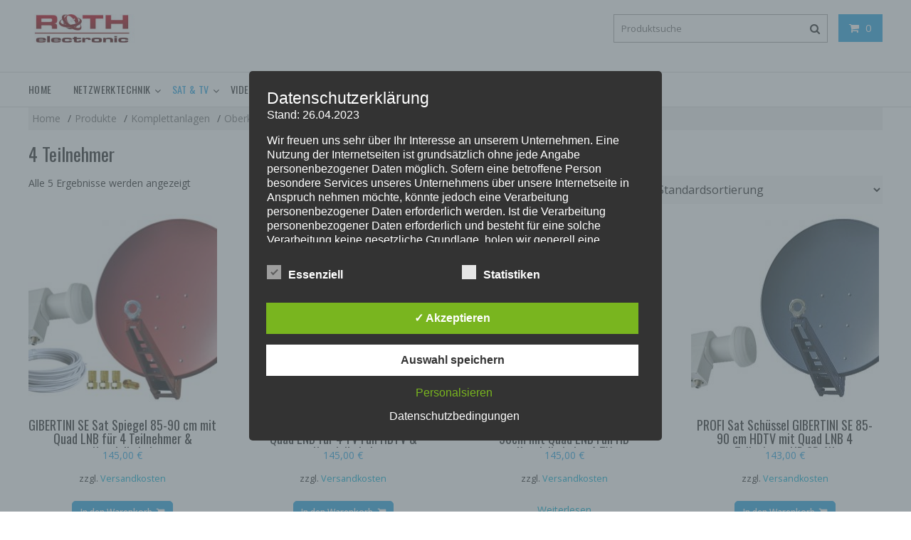

--- FILE ---
content_type: text/html; charset=UTF-8
request_url: https://roth-electronic.eu/produkt-kategorie/komplettanlagen/oberklasse-sat-anlagen/ohne-sat-receiver/4-teilnehmer/
body_size: 40805
content:
        <!DOCTYPE html>
        <html lang="de" xmlns="http://www.w3.org/1999/html">
    	<head>

		        <meta charset="UTF-8">
        <meta name="viewport" content="width=device-width, initial-scale=1">
        <link rel="profile" href="http://gmpg.org/xfn/11">
        <link rel="pingback" href="https://roth-electronic.eu/xmlrpc.php">
    				<script>document.documentElement.className = document.documentElement.className + ' yes-js js_active js'</script>
			<meta name='robots' content='index, follow, max-image-preview:large, max-snippet:-1, max-video-preview:-1' />
	<style>img:is([sizes="auto" i], [sizes^="auto," i]) { contain-intrinsic-size: 3000px 1500px }</style>
	<style type='text/css'>
						#tarinner #dsgvonotice_footer a, .dsgvonotice_footer_separator {
							
							color: #ffffff !important;
							
						}
												
					.dsdvo-cookie-notice.style3 #tarteaucitronAlertBig #tarinner {border-radius: 5px;}</style>
	<!-- This site is optimized with the Yoast SEO plugin v26.7 - https://yoast.com/wordpress/plugins/seo/ -->
	<title>4 Teilnehmer Archive - Roth-electronic.tv</title>
	<meta name="description" content="Sat Spiegel Gibertini Sat Receiver IPTV DiseqC schalter Flachantenne Koaxialkabel Kabel LNB single 0,1dB LNB Twin LNB Quad LNB Octo Quattro Multischalter IP Kamera NVR Rekorder Recorder NVR IP 5 MP 4,1MP Maximum E-85 Multifokus Dachsparren mast halter Wandhalter Balkonständer Mastverlängerung Multiffed LNB LNC Halter POE Switsch HUB LAN Kabel Netzwerk Kabel verlege Kabel F-Stecker Vergoldet Türkische TV Russische TV Deutsche TV Kabel Receiver Cable TV Sat Finder Schüssel Stahl Aluminium 85 OP PL SE-Profi Serie EMP Centauri Mk Digital Opticum" />
	<link rel="canonical" href="https://roth-electronic.eu/produkt-kategorie/komplettanlagen/oberklasse-sat-anlagen/ohne-sat-receiver/4-teilnehmer/" />
	<meta property="og:locale" content="de_DE" />
	<meta property="og:type" content="article" />
	<meta property="og:title" content="4 Teilnehmer Archive - Roth-electronic.tv" />
	<meta property="og:description" content="Sat Spiegel Gibertini Sat Receiver IPTV DiseqC schalter Flachantenne Koaxialkabel Kabel LNB single 0,1dB LNB Twin LNB Quad LNB Octo Quattro Multischalter IP Kamera NVR Rekorder Recorder NVR IP 5 MP 4,1MP Maximum E-85 Multifokus Dachsparren mast halter Wandhalter Balkonständer Mastverlängerung Multiffed LNB LNC Halter POE Switsch HUB LAN Kabel Netzwerk Kabel verlege Kabel F-Stecker Vergoldet Türkische TV Russische TV Deutsche TV Kabel Receiver Cable TV Sat Finder Schüssel Stahl Aluminium 85 OP PL SE-Profi Serie EMP Centauri Mk Digital Opticum" />
	<meta property="og:url" content="https://roth-electronic.eu/produkt-kategorie/komplettanlagen/oberklasse-sat-anlagen/ohne-sat-receiver/4-teilnehmer/" />
	<meta property="og:site_name" content="Roth-electronic.tv" />
	<meta name="twitter:card" content="summary_large_image" />
	<script type="application/ld+json" class="yoast-schema-graph">{"@context":"https://schema.org","@graph":[{"@type":"CollectionPage","@id":"https://roth-electronic.eu/produkt-kategorie/komplettanlagen/oberklasse-sat-anlagen/ohne-sat-receiver/4-teilnehmer/","url":"https://roth-electronic.eu/produkt-kategorie/komplettanlagen/oberklasse-sat-anlagen/ohne-sat-receiver/4-teilnehmer/","name":"4 Teilnehmer Archive - Roth-electronic.tv","isPartOf":{"@id":"https://roth-electronic.eu/#website"},"primaryImageOfPage":{"@id":"https://roth-electronic.eu/produkt-kategorie/komplettanlagen/oberklasse-sat-anlagen/ohne-sat-receiver/4-teilnehmer/#primaryimage"},"image":{"@id":"https://roth-electronic.eu/produkt-kategorie/komplettanlagen/oberklasse-sat-anlagen/ohne-sat-receiver/4-teilnehmer/#primaryimage"},"thumbnailUrl":"https://roth-electronic.eu/wp-content/uploads/2018/10/s-l1600-16-8.jpg","description":"Sat Spiegel Gibertini Sat Receiver IPTV DiseqC schalter Flachantenne Koaxialkabel Kabel LNB single 0,1dB LNB Twin LNB Quad LNB Octo Quattro Multischalter IP Kamera NVR Rekorder Recorder NVR IP 5 MP 4,1MP Maximum E-85 Multifokus Dachsparren mast halter Wandhalter Balkonständer Mastverlängerung Multiffed LNB LNC Halter POE Switsch HUB LAN Kabel Netzwerk Kabel verlege Kabel F-Stecker Vergoldet Türkische TV Russische TV Deutsche TV Kabel Receiver Cable TV Sat Finder Schüssel Stahl Aluminium 85 OP PL SE-Profi Serie EMP Centauri Mk Digital Opticum","breadcrumb":{"@id":"https://roth-electronic.eu/produkt-kategorie/komplettanlagen/oberklasse-sat-anlagen/ohne-sat-receiver/4-teilnehmer/#breadcrumb"},"inLanguage":"de"},{"@type":"ImageObject","inLanguage":"de","@id":"https://roth-electronic.eu/produkt-kategorie/komplettanlagen/oberklasse-sat-anlagen/ohne-sat-receiver/4-teilnehmer/#primaryimage","url":"https://roth-electronic.eu/wp-content/uploads/2018/10/s-l1600-16-8.jpg","contentUrl":"https://roth-electronic.eu/wp-content/uploads/2018/10/s-l1600-16-8.jpg","width":1000,"height":708},{"@type":"BreadcrumbList","@id":"https://roth-electronic.eu/produkt-kategorie/komplettanlagen/oberklasse-sat-anlagen/ohne-sat-receiver/4-teilnehmer/#breadcrumb","itemListElement":[{"@type":"ListItem","position":1,"name":"Startseite","item":"https://roth-electronic.eu/"},{"@type":"ListItem","position":2,"name":"Komplettanlagen","item":"https://roth-electronic.eu/produkt-kategorie/komplettanlagen/"},{"@type":"ListItem","position":3,"name":"Oberklasse Sat Anlagen","item":"https://roth-electronic.eu/produkt-kategorie/komplettanlagen/oberklasse-sat-anlagen/"},{"@type":"ListItem","position":4,"name":"Ohne Sat Receiver","item":"https://roth-electronic.eu/produkt-kategorie/komplettanlagen/oberklasse-sat-anlagen/ohne-sat-receiver/"},{"@type":"ListItem","position":5,"name":"4 Teilnehmer"}]},{"@type":"WebSite","@id":"https://roth-electronic.eu/#website","url":"https://roth-electronic.eu/","name":"Roth-electronic.tv","description":"","publisher":{"@id":"https://roth-electronic.eu/#organization"},"potentialAction":[{"@type":"SearchAction","target":{"@type":"EntryPoint","urlTemplate":"https://roth-electronic.eu/?s={search_term_string}"},"query-input":{"@type":"PropertyValueSpecification","valueRequired":true,"valueName":"search_term_string"}}],"inLanguage":"de"},{"@type":"Organization","@id":"https://roth-electronic.eu/#organization","name":"Roth-electronic.tv GmbH","url":"https://roth-electronic.eu/","logo":{"@type":"ImageObject","inLanguage":"de","@id":"https://roth-electronic.eu/#/schema/logo/image/","url":"https://roth-electronic.eu/wp-content/uploads/2018/05/new-logo-roth.jpg","contentUrl":"https://roth-electronic.eu/wp-content/uploads/2018/05/new-logo-roth.jpg","width":290,"height":78,"caption":"Roth-electronic.tv GmbH"},"image":{"@id":"https://roth-electronic.eu/#/schema/logo/image/"},"sameAs":["https://www.youtube.com/user/RothElectronicTV"]}]}</script>
	<!-- / Yoast SEO plugin. -->


<link rel='dns-prefetch' href='//fonts.googleapis.com' />
<link rel="alternate" type="application/rss+xml" title="Roth-electronic.tv &raquo; Feed" href="https://roth-electronic.eu/feed/" />
<link rel="alternate" type="application/rss+xml" title="Roth-electronic.tv &raquo; Kommentar-Feed" href="https://roth-electronic.eu/comments/feed/" />
<link rel="alternate" type="application/rss+xml" title="Roth-electronic.tv &raquo; 4 Teilnehmer Kategorie Feed" href="https://roth-electronic.eu/produkt-kategorie/komplettanlagen/oberklasse-sat-anlagen/ohne-sat-receiver/4-teilnehmer/feed/" />
<script type="text/javascript">
/* <![CDATA[ */
window._wpemojiSettings = {"baseUrl":"https:\/\/s.w.org\/images\/core\/emoji\/15.0.3\/72x72\/","ext":".png","svgUrl":"https:\/\/s.w.org\/images\/core\/emoji\/15.0.3\/svg\/","svgExt":".svg","source":{"concatemoji":"https:\/\/roth-electronic.eu\/wp-includes\/js\/wp-emoji-release.min.js?ver=6.7.4"}};
/*! This file is auto-generated */
!function(i,n){var o,s,e;function c(e){try{var t={supportTests:e,timestamp:(new Date).valueOf()};sessionStorage.setItem(o,JSON.stringify(t))}catch(e){}}function p(e,t,n){e.clearRect(0,0,e.canvas.width,e.canvas.height),e.fillText(t,0,0);var t=new Uint32Array(e.getImageData(0,0,e.canvas.width,e.canvas.height).data),r=(e.clearRect(0,0,e.canvas.width,e.canvas.height),e.fillText(n,0,0),new Uint32Array(e.getImageData(0,0,e.canvas.width,e.canvas.height).data));return t.every(function(e,t){return e===r[t]})}function u(e,t,n){switch(t){case"flag":return n(e,"\ud83c\udff3\ufe0f\u200d\u26a7\ufe0f","\ud83c\udff3\ufe0f\u200b\u26a7\ufe0f")?!1:!n(e,"\ud83c\uddfa\ud83c\uddf3","\ud83c\uddfa\u200b\ud83c\uddf3")&&!n(e,"\ud83c\udff4\udb40\udc67\udb40\udc62\udb40\udc65\udb40\udc6e\udb40\udc67\udb40\udc7f","\ud83c\udff4\u200b\udb40\udc67\u200b\udb40\udc62\u200b\udb40\udc65\u200b\udb40\udc6e\u200b\udb40\udc67\u200b\udb40\udc7f");case"emoji":return!n(e,"\ud83d\udc26\u200d\u2b1b","\ud83d\udc26\u200b\u2b1b")}return!1}function f(e,t,n){var r="undefined"!=typeof WorkerGlobalScope&&self instanceof WorkerGlobalScope?new OffscreenCanvas(300,150):i.createElement("canvas"),a=r.getContext("2d",{willReadFrequently:!0}),o=(a.textBaseline="top",a.font="600 32px Arial",{});return e.forEach(function(e){o[e]=t(a,e,n)}),o}function t(e){var t=i.createElement("script");t.src=e,t.defer=!0,i.head.appendChild(t)}"undefined"!=typeof Promise&&(o="wpEmojiSettingsSupports",s=["flag","emoji"],n.supports={everything:!0,everythingExceptFlag:!0},e=new Promise(function(e){i.addEventListener("DOMContentLoaded",e,{once:!0})}),new Promise(function(t){var n=function(){try{var e=JSON.parse(sessionStorage.getItem(o));if("object"==typeof e&&"number"==typeof e.timestamp&&(new Date).valueOf()<e.timestamp+604800&&"object"==typeof e.supportTests)return e.supportTests}catch(e){}return null}();if(!n){if("undefined"!=typeof Worker&&"undefined"!=typeof OffscreenCanvas&&"undefined"!=typeof URL&&URL.createObjectURL&&"undefined"!=typeof Blob)try{var e="postMessage("+f.toString()+"("+[JSON.stringify(s),u.toString(),p.toString()].join(",")+"));",r=new Blob([e],{type:"text/javascript"}),a=new Worker(URL.createObjectURL(r),{name:"wpTestEmojiSupports"});return void(a.onmessage=function(e){c(n=e.data),a.terminate(),t(n)})}catch(e){}c(n=f(s,u,p))}t(n)}).then(function(e){for(var t in e)n.supports[t]=e[t],n.supports.everything=n.supports.everything&&n.supports[t],"flag"!==t&&(n.supports.everythingExceptFlag=n.supports.everythingExceptFlag&&n.supports[t]);n.supports.everythingExceptFlag=n.supports.everythingExceptFlag&&!n.supports.flag,n.DOMReady=!1,n.readyCallback=function(){n.DOMReady=!0}}).then(function(){return e}).then(function(){var e;n.supports.everything||(n.readyCallback(),(e=n.source||{}).concatemoji?t(e.concatemoji):e.wpemoji&&e.twemoji&&(t(e.twemoji),t(e.wpemoji)))}))}((window,document),window._wpemojiSettings);
/* ]]> */
</script>
<style id='wp-emoji-styles-inline-css' type='text/css'>

	img.wp-smiley, img.emoji {
		display: inline !important;
		border: none !important;
		box-shadow: none !important;
		height: 1em !important;
		width: 1em !important;
		margin: 0 0.07em !important;
		vertical-align: -0.1em !important;
		background: none !important;
		padding: 0 !important;
	}
</style>
<link rel='stylesheet' id='wp-block-library-css' href='https://roth-electronic.eu/wp-includes/css/dist/block-library/style.min.css?ver=6.7.4' type='text/css' media='all' />
<link rel='stylesheet' id='jquery-selectBox-css' href='https://roth-electronic.eu/wp-content/plugins/yith-woocommerce-wishlist/assets/css/jquery.selectBox.css?ver=1.2.0' type='text/css' media='all' />
<link rel='stylesheet' id='woocommerce_prettyPhoto_css-css' href='//roth-electronic.eu/wp-content/plugins/woocommerce/assets/css/prettyPhoto.css?ver=3.1.6' type='text/css' media='all' />
<link rel='stylesheet' id='yith-wcwl-main-css' href='https://roth-electronic.eu/wp-content/plugins/yith-woocommerce-wishlist/assets/css/style.css?ver=4.11.0' type='text/css' media='all' />
<style id='yith-wcwl-main-inline-css' type='text/css'>
 :root { --rounded-corners-radius: 16px; --add-to-cart-rounded-corners-radius: 16px; --feedback-duration: 3s } 
 :root { --rounded-corners-radius: 16px; --add-to-cart-rounded-corners-radius: 16px; --feedback-duration: 3s } 
</style>
<link rel='stylesheet' id='amazon-payments-advanced-blocks-log-out-banner-css' href='https://roth-electronic.eu/wp-content/plugins/woocommerce-gateway-amazon-payments-advanced/build/js/blocks/log-out-banner/style-index.css?ver=7b7a8388c5cd363f116c' type='text/css' media='all' />
<style id='classic-theme-styles-inline-css' type='text/css'>
/*! This file is auto-generated */
.wp-block-button__link{color:#fff;background-color:#32373c;border-radius:9999px;box-shadow:none;text-decoration:none;padding:calc(.667em + 2px) calc(1.333em + 2px);font-size:1.125em}.wp-block-file__button{background:#32373c;color:#fff;text-decoration:none}
</style>
<style id='global-styles-inline-css' type='text/css'>
:root{--wp--preset--aspect-ratio--square: 1;--wp--preset--aspect-ratio--4-3: 4/3;--wp--preset--aspect-ratio--3-4: 3/4;--wp--preset--aspect-ratio--3-2: 3/2;--wp--preset--aspect-ratio--2-3: 2/3;--wp--preset--aspect-ratio--16-9: 16/9;--wp--preset--aspect-ratio--9-16: 9/16;--wp--preset--color--black: #000000;--wp--preset--color--cyan-bluish-gray: #abb8c3;--wp--preset--color--white: #ffffff;--wp--preset--color--pale-pink: #f78da7;--wp--preset--color--vivid-red: #cf2e2e;--wp--preset--color--luminous-vivid-orange: #ff6900;--wp--preset--color--luminous-vivid-amber: #fcb900;--wp--preset--color--light-green-cyan: #7bdcb5;--wp--preset--color--vivid-green-cyan: #00d084;--wp--preset--color--pale-cyan-blue: #8ed1fc;--wp--preset--color--vivid-cyan-blue: #0693e3;--wp--preset--color--vivid-purple: #9b51e0;--wp--preset--gradient--vivid-cyan-blue-to-vivid-purple: linear-gradient(135deg,rgba(6,147,227,1) 0%,rgb(155,81,224) 100%);--wp--preset--gradient--light-green-cyan-to-vivid-green-cyan: linear-gradient(135deg,rgb(122,220,180) 0%,rgb(0,208,130) 100%);--wp--preset--gradient--luminous-vivid-amber-to-luminous-vivid-orange: linear-gradient(135deg,rgba(252,185,0,1) 0%,rgba(255,105,0,1) 100%);--wp--preset--gradient--luminous-vivid-orange-to-vivid-red: linear-gradient(135deg,rgba(255,105,0,1) 0%,rgb(207,46,46) 100%);--wp--preset--gradient--very-light-gray-to-cyan-bluish-gray: linear-gradient(135deg,rgb(238,238,238) 0%,rgb(169,184,195) 100%);--wp--preset--gradient--cool-to-warm-spectrum: linear-gradient(135deg,rgb(74,234,220) 0%,rgb(151,120,209) 20%,rgb(207,42,186) 40%,rgb(238,44,130) 60%,rgb(251,105,98) 80%,rgb(254,248,76) 100%);--wp--preset--gradient--blush-light-purple: linear-gradient(135deg,rgb(255,206,236) 0%,rgb(152,150,240) 100%);--wp--preset--gradient--blush-bordeaux: linear-gradient(135deg,rgb(254,205,165) 0%,rgb(254,45,45) 50%,rgb(107,0,62) 100%);--wp--preset--gradient--luminous-dusk: linear-gradient(135deg,rgb(255,203,112) 0%,rgb(199,81,192) 50%,rgb(65,88,208) 100%);--wp--preset--gradient--pale-ocean: linear-gradient(135deg,rgb(255,245,203) 0%,rgb(182,227,212) 50%,rgb(51,167,181) 100%);--wp--preset--gradient--electric-grass: linear-gradient(135deg,rgb(202,248,128) 0%,rgb(113,206,126) 100%);--wp--preset--gradient--midnight: linear-gradient(135deg,rgb(2,3,129) 0%,rgb(40,116,252) 100%);--wp--preset--font-size--small: 13px;--wp--preset--font-size--medium: 20px;--wp--preset--font-size--large: 36px;--wp--preset--font-size--x-large: 42px;--wp--preset--spacing--20: 0.44rem;--wp--preset--spacing--30: 0.67rem;--wp--preset--spacing--40: 1rem;--wp--preset--spacing--50: 1.5rem;--wp--preset--spacing--60: 2.25rem;--wp--preset--spacing--70: 3.38rem;--wp--preset--spacing--80: 5.06rem;--wp--preset--shadow--natural: 6px 6px 9px rgba(0, 0, 0, 0.2);--wp--preset--shadow--deep: 12px 12px 50px rgba(0, 0, 0, 0.4);--wp--preset--shadow--sharp: 6px 6px 0px rgba(0, 0, 0, 0.2);--wp--preset--shadow--outlined: 6px 6px 0px -3px rgba(255, 255, 255, 1), 6px 6px rgba(0, 0, 0, 1);--wp--preset--shadow--crisp: 6px 6px 0px rgba(0, 0, 0, 1);}:where(.is-layout-flex){gap: 0.5em;}:where(.is-layout-grid){gap: 0.5em;}body .is-layout-flex{display: flex;}.is-layout-flex{flex-wrap: wrap;align-items: center;}.is-layout-flex > :is(*, div){margin: 0;}body .is-layout-grid{display: grid;}.is-layout-grid > :is(*, div){margin: 0;}:where(.wp-block-columns.is-layout-flex){gap: 2em;}:where(.wp-block-columns.is-layout-grid){gap: 2em;}:where(.wp-block-post-template.is-layout-flex){gap: 1.25em;}:where(.wp-block-post-template.is-layout-grid){gap: 1.25em;}.has-black-color{color: var(--wp--preset--color--black) !important;}.has-cyan-bluish-gray-color{color: var(--wp--preset--color--cyan-bluish-gray) !important;}.has-white-color{color: var(--wp--preset--color--white) !important;}.has-pale-pink-color{color: var(--wp--preset--color--pale-pink) !important;}.has-vivid-red-color{color: var(--wp--preset--color--vivid-red) !important;}.has-luminous-vivid-orange-color{color: var(--wp--preset--color--luminous-vivid-orange) !important;}.has-luminous-vivid-amber-color{color: var(--wp--preset--color--luminous-vivid-amber) !important;}.has-light-green-cyan-color{color: var(--wp--preset--color--light-green-cyan) !important;}.has-vivid-green-cyan-color{color: var(--wp--preset--color--vivid-green-cyan) !important;}.has-pale-cyan-blue-color{color: var(--wp--preset--color--pale-cyan-blue) !important;}.has-vivid-cyan-blue-color{color: var(--wp--preset--color--vivid-cyan-blue) !important;}.has-vivid-purple-color{color: var(--wp--preset--color--vivid-purple) !important;}.has-black-background-color{background-color: var(--wp--preset--color--black) !important;}.has-cyan-bluish-gray-background-color{background-color: var(--wp--preset--color--cyan-bluish-gray) !important;}.has-white-background-color{background-color: var(--wp--preset--color--white) !important;}.has-pale-pink-background-color{background-color: var(--wp--preset--color--pale-pink) !important;}.has-vivid-red-background-color{background-color: var(--wp--preset--color--vivid-red) !important;}.has-luminous-vivid-orange-background-color{background-color: var(--wp--preset--color--luminous-vivid-orange) !important;}.has-luminous-vivid-amber-background-color{background-color: var(--wp--preset--color--luminous-vivid-amber) !important;}.has-light-green-cyan-background-color{background-color: var(--wp--preset--color--light-green-cyan) !important;}.has-vivid-green-cyan-background-color{background-color: var(--wp--preset--color--vivid-green-cyan) !important;}.has-pale-cyan-blue-background-color{background-color: var(--wp--preset--color--pale-cyan-blue) !important;}.has-vivid-cyan-blue-background-color{background-color: var(--wp--preset--color--vivid-cyan-blue) !important;}.has-vivid-purple-background-color{background-color: var(--wp--preset--color--vivid-purple) !important;}.has-black-border-color{border-color: var(--wp--preset--color--black) !important;}.has-cyan-bluish-gray-border-color{border-color: var(--wp--preset--color--cyan-bluish-gray) !important;}.has-white-border-color{border-color: var(--wp--preset--color--white) !important;}.has-pale-pink-border-color{border-color: var(--wp--preset--color--pale-pink) !important;}.has-vivid-red-border-color{border-color: var(--wp--preset--color--vivid-red) !important;}.has-luminous-vivid-orange-border-color{border-color: var(--wp--preset--color--luminous-vivid-orange) !important;}.has-luminous-vivid-amber-border-color{border-color: var(--wp--preset--color--luminous-vivid-amber) !important;}.has-light-green-cyan-border-color{border-color: var(--wp--preset--color--light-green-cyan) !important;}.has-vivid-green-cyan-border-color{border-color: var(--wp--preset--color--vivid-green-cyan) !important;}.has-pale-cyan-blue-border-color{border-color: var(--wp--preset--color--pale-cyan-blue) !important;}.has-vivid-cyan-blue-border-color{border-color: var(--wp--preset--color--vivid-cyan-blue) !important;}.has-vivid-purple-border-color{border-color: var(--wp--preset--color--vivid-purple) !important;}.has-vivid-cyan-blue-to-vivid-purple-gradient-background{background: var(--wp--preset--gradient--vivid-cyan-blue-to-vivid-purple) !important;}.has-light-green-cyan-to-vivid-green-cyan-gradient-background{background: var(--wp--preset--gradient--light-green-cyan-to-vivid-green-cyan) !important;}.has-luminous-vivid-amber-to-luminous-vivid-orange-gradient-background{background: var(--wp--preset--gradient--luminous-vivid-amber-to-luminous-vivid-orange) !important;}.has-luminous-vivid-orange-to-vivid-red-gradient-background{background: var(--wp--preset--gradient--luminous-vivid-orange-to-vivid-red) !important;}.has-very-light-gray-to-cyan-bluish-gray-gradient-background{background: var(--wp--preset--gradient--very-light-gray-to-cyan-bluish-gray) !important;}.has-cool-to-warm-spectrum-gradient-background{background: var(--wp--preset--gradient--cool-to-warm-spectrum) !important;}.has-blush-light-purple-gradient-background{background: var(--wp--preset--gradient--blush-light-purple) !important;}.has-blush-bordeaux-gradient-background{background: var(--wp--preset--gradient--blush-bordeaux) !important;}.has-luminous-dusk-gradient-background{background: var(--wp--preset--gradient--luminous-dusk) !important;}.has-pale-ocean-gradient-background{background: var(--wp--preset--gradient--pale-ocean) !important;}.has-electric-grass-gradient-background{background: var(--wp--preset--gradient--electric-grass) !important;}.has-midnight-gradient-background{background: var(--wp--preset--gradient--midnight) !important;}.has-small-font-size{font-size: var(--wp--preset--font-size--small) !important;}.has-medium-font-size{font-size: var(--wp--preset--font-size--medium) !important;}.has-large-font-size{font-size: var(--wp--preset--font-size--large) !important;}.has-x-large-font-size{font-size: var(--wp--preset--font-size--x-large) !important;}
:where(.wp-block-post-template.is-layout-flex){gap: 1.25em;}:where(.wp-block-post-template.is-layout-grid){gap: 1.25em;}
:where(.wp-block-columns.is-layout-flex){gap: 2em;}:where(.wp-block-columns.is-layout-grid){gap: 2em;}
:root :where(.wp-block-pullquote){font-size: 1.5em;line-height: 1.6;}
</style>
<link rel='stylesheet' id='contact-form-7-css' href='https://roth-electronic.eu/wp-content/plugins/contact-form-7/includes/css/styles.css?ver=6.1.4' type='text/css' media='all' />
<link rel='stylesheet' id='dashicons-css' href='https://roth-electronic.eu/wp-includes/css/dashicons.min.css?ver=6.7.4' type='text/css' media='all' />
<style id='dashicons-inline-css' type='text/css'>
[data-font="Dashicons"]:before {font-family: 'Dashicons' !important;content: attr(data-icon) !important;speak: none !important;font-weight: normal !important;font-variant: normal !important;text-transform: none !important;line-height: 1 !important;font-style: normal !important;-webkit-font-smoothing: antialiased !important;-moz-osx-font-smoothing: grayscale !important;}
</style>
<link rel='stylesheet' id='dsgvoaio_frontend_css-css' href='https://roth-electronic.eu/wp-content/plugins/dsgvo-all-in-one-for-wp/assets/css/plugin.css?ver=1.0' type='text/css' media='all' />
<link rel='stylesheet' id='woocommerce-layout-css' href='https://roth-electronic.eu/wp-content/plugins/woocommerce/assets/css/woocommerce-layout.css?ver=10.3.7' type='text/css' media='all' />
<link rel='stylesheet' id='woocommerce-smallscreen-css' href='https://roth-electronic.eu/wp-content/plugins/woocommerce/assets/css/woocommerce-smallscreen.css?ver=10.3.7' type='text/css' media='only screen and (max-width: 768px)' />
<link rel='stylesheet' id='woocommerce-general-css' href='https://roth-electronic.eu/wp-content/plugins/woocommerce/assets/css/woocommerce.css?ver=10.3.7' type='text/css' media='all' />
<style id='woocommerce-inline-inline-css' type='text/css'>
.woocommerce form .form-row .required { visibility: visible; }
</style>
<link rel='stylesheet' id='paypalplus-woocommerce-front-css' href='https://roth-electronic.eu/wp-content/plugins/woo-paypalplus/public/css/front.min.css?ver=1605514642' type='text/css' media='screen' />
<link rel='stylesheet' id='brands-styles-css' href='https://roth-electronic.eu/wp-content/plugins/woocommerce/assets/css/brands.css?ver=10.3.7' type='text/css' media='all' />
<link rel='stylesheet' id='online-shop-googleapis-css' href='//fonts.googleapis.com/css?family=Oswald%3A400%2C300%7COpen+Sans%3A600%2C400&#038;ver=1.0.0' type='text/css' media='all' />
<link rel='stylesheet' id='font-awesome-css' href='https://roth-electronic.eu/wp-content/themes/online-shop/assets/library/Font-Awesome/css/font-awesome.min.css?ver=4.7.0' type='text/css' media='all' />
<style id='font-awesome-inline-css' type='text/css'>
[data-font="FontAwesome"]:before {font-family: 'FontAwesome' !important;content: attr(data-icon) !important;speak: none !important;font-weight: normal !important;font-variant: normal !important;text-transform: none !important;line-height: 1 !important;font-style: normal !important;-webkit-font-smoothing: antialiased !important;-moz-osx-font-smoothing: grayscale !important;}
</style>
<link rel='stylesheet' id='online-shop-style-css' href='https://roth-electronic.eu/wp-content/themes/online-shop/style.css?ver=6.7.4' type='text/css' media='all' />
<style id='online-shop-style-inline-css' type='text/css'>

            .slider-section .at-action-wrapper .slick-arrow,
            .beside-slider .at-action-wrapper .slick-arrow,
            mark,
            .comment-form .form-submit input,
            .read-more,
            .slider-section .cat-links a,
            .featured-desc .above-entry-meta .cat-links a,
            #calendar_wrap #wp-calendar #today,
            #calendar_wrap #wp-calendar #today a,
            .wpcf7-form input.wpcf7-submit:hover,
            .breadcrumb,
            .slicknav_btn,
            .special-menu:hover,
            .slider-buttons a,
            .yith-wcwl-wrapper,
			.wc-cart-wrapper,
			.woocommerce span.onsale,
			.new-label,
			.woocommerce a.button.add_to_cart_button,
			.woocommerce a.added_to_cart,
			.woocommerce a.button.product_type_grouped,
			.woocommerce a.button.product_type_external,
			.woocommerce .single-product #respond input#submit.alt,
			.woocommerce .single-product a.button.alt,
			.woocommerce .single-product button.button.alt,
			.woocommerce .single-product input.button.alt,
			.woocommerce #respond input#submit.alt,
			.woocommerce a.button.alt,
			.woocommerce button.button.alt,
			.woocommerce input.button.alt,
			.woocommerce .widget_shopping_cart_content .buttons a.button,
			.woocommerce div.product .woocommerce-tabs ul.tabs li:hover,
			.woocommerce div.product .woocommerce-tabs ul.tabs li.active,
			.woocommerce .cart .button,
			.woocommerce .cart input.button,
			.woocommerce input.button:disabled, 
			.woocommerce input.button:disabled[disabled],
			.woocommerce input.button:disabled:hover, 
			.woocommerce input.button:disabled[disabled]:hover,
			 .wc-cat-feature .cat-title,
			 .single-item .icon,
			 .menu-right-highlight-text,
			 .woocommerce nav.woocommerce-pagination ul li a:focus, 
			 .woocommerce nav.woocommerce-pagination ul li a:hover, 
			 .woocommerce nav.woocommerce-pagination ul li span.current,
			 .woocommerce a.button.wc-forward,
			 a.my-account,
			 .woocommerce .widget_price_filter .ui-slider .ui-slider-range,
			 .woocommerce .widget_price_filter .ui-slider .ui-slider-handle {
                background: #f73838;
                color:#fff;
            }
             a:hover,
            .screen-reader-text:focus,
            .socials a:hover,
            .site-title a,
            .widget_search input#s,
            .search-block #searchsubmit,
            .widget_search #searchsubmit,
            .footer-sidebar .featured-desc .below-entry-meta a:hover,
            .slider-section .slide-title:hover,
            .slider-feature-wrap a:hover,
            .featured-desc .below-entry-meta span:hover,
            .posted-on a:hover,
            .cat-links a:hover,
            .comments-link a:hover,
            .edit-link a:hover,
            .tags-links a:hover,
            .byline a:hover,
            .nav-links a:hover,
            .comment-form .form-submit input:hover, .read-more:hover,
            #online-shop-breadcrumbs a:hover,
            .wpcf7-form input.wpcf7-submit,
            .header-wrapper .menu li:hover > a,
            .header-wrapper .menu > li.current-menu-item > a,
            .header-wrapper .menu > li.current-menu-parent > a,
            .header-wrapper .menu > li.current_page_parent > a,
            .header-wrapper .menu > li.current_page_ancestor > a,
            .header-wrapper .main-navigation ul ul.sub-menu li:hover > a ,
            .woocommerce .star-rating, 
            .woocommerce ul.products li.product .star-rating,
            .woocommerce p.stars a,
            .woocommerce ul.products li.product .price,
            .woocommerce ul.products li.product .price ins .amount,
            .woocommerce a.button.add_to_cart_button:hover,
            .woocommerce a.added_to_cart:hover,
            .woocommerce a.button.product_type_grouped:hover,
            .woocommerce a.button.product_type_external:hover,
            .woocommerce .cart .button:hover,
            .woocommerce .cart input.button:hover,
            .woocommerce #respond input#submit.alt:hover,
			.woocommerce a.button.alt:hover,
			.woocommerce button.button.alt:hover,
			.woocommerce input.button.alt:hover,
			.woocommerce .woocommerce-info .button:hover,
			.woocommerce .widget_shopping_cart_content .buttons a.button:hover,
			.woocommerce div.product .woocommerce-tabs ul.tabs li a,
			.at-cat-product-wrap .product-details h3 a:hover,
			.at-tabs >span.active,
			.feature-promo .single-unit .page-details .title,
			.woocommerce-message::before,
			a.my-account:hover{
                color: #f73838;
            }
        .comment-form .form-submit input, 
        .read-more,
            .widget_search input#s,
            .tagcloud a,
            .woocommerce .cart .button, 
            .woocommerce .cart input.button,
            .woocommerce a.button.add_to_cart_button,
            .woocommerce a.added_to_cart,
            .woocommerce a.button.product_type_grouped,
            .woocommerce a.button.product_type_external,
            .woocommerce .cart .button,
            .woocommerce .cart input.button
            .woocommerce .single-product #respond input#submit.alt,
			.woocommerce .single-product a.button.alt,
			.woocommerce .single-product button.button.alt,
			.woocommerce .single-product input.button.alt,
			.woocommerce #respond input#submit.alt,
			.woocommerce a.button.alt,
			.woocommerce button.button.alt,
			.woocommerce input.button.alt,
			.woocommerce .widget_shopping_cart_content .buttons a.button,
			.woocommerce div.product .woocommerce-tabs ul.tabs:before,
			a.my-account{
                border: 1px solid #f73838;
            }
            .nav-links .nav-previous a:hover,
            .nav-links .nav-next a:hover{
                border-top: 1px solid #f73838;
            }
            .at-title-action-wrapper,
            .page-header .page-title,
            .blog-no-image article.post.sticky,
             article.post.sticky,
             .related.products > h2,
             .cross-sells > h2,
             .cart_totals  > h2,
             .woocommerce-order-details > h2,
             .woocommerce-customer-details > h2,
             .comments-title{
                border-bottom: 1.5px solid #f73838;
            }
            .wpcf7-form input.wpcf7-submit{
                border: 2px solid #f73838;
            }
            .breadcrumb::after {
                border-left: 5px solid #f73838;
            }
            /*header cart*/
            .site-header .widget_shopping_cart{
                border-bottom: 3px solid #f73838;
                border-top: 3px solid #f73838;
            }
            .site-header .widget_shopping_cart:before {
                border-bottom: 10px solid #f73838;
            }
            .woocommerce-message {
                border-top-color: #f73838;
            }
        @media screen and (max-width:992px){
                .slicknav_btn{
                    border: 1px solid #f73838;
                }
                .slicknav_btn.slicknav_open{
                    border: 1px solid #ffffff;
                }
                .slicknav_nav li.current-menu-ancestor > a,
                .slicknav_nav li.current-menu-item  > a,
                .slicknav_nav li.current_page_item > a,
                .slicknav_nav li.current_page_item .slicknav_item > span{
                    color: #f73838;
                }
            }
                    .cat-links .at-cat-item-1{
                    color: #f73838;
                    }
                    
                    .cat-links .at-cat-item-1:hover{
                    color: #2d2d2d;
                    }
                    
                    .cat-links .at-cat-item-16{
                    color: #f73838;
                    }
                    
                    .cat-links .at-cat-item-16:hover{
                    color: #2d2d2d;
                    }
                    
                    .cat-links .at-cat-item-17{
                    color: #f73838;
                    }
                    
                    .cat-links .at-cat-item-17:hover{
                    color: #2d2d2d;
                    }
                    
                    .cat-links .at-cat-item-18{
                    color: #f73838;
                    }
                    
                    .cat-links .at-cat-item-18:hover{
                    color: #2d2d2d;
                    }
                    
                    .cat-links .at-cat-item-19{
                    color: #f73838;
                    }
                    
                    .cat-links .at-cat-item-19:hover{
                    color: #2d2d2d;
                    }
                    
                    .cat-links .at-cat-item-102{
                    color: #f73838;
                    }
                    
                    .cat-links .at-cat-item-102:hover{
                    color: #2d2d2d;
                    }
                    
</style>
<link rel='stylesheet' id='slick-css' href='https://roth-electronic.eu/wp-content/themes/online-shop/assets/library/slick/slick.css?ver=1.8.1' type='text/css' media='all' />
<link rel='stylesheet' id='woocommerce-gzd-layout-css' href='https://roth-electronic.eu/wp-content/plugins/woocommerce-germanized/build/static/layout-styles.css?ver=3.20.5' type='text/css' media='all' />
<style id='woocommerce-gzd-layout-inline-css' type='text/css'>
.woocommerce-checkout .shop_table { background-color: #eeeeee; } .product p.deposit-packaging-type { font-size: 1.25em !important; } p.woocommerce-shipping-destination { display: none; }
                .wc-gzd-nutri-score-value-a {
                    background: url(https://roth-electronic.eu/wp-content/plugins/woocommerce-germanized/assets/images/nutri-score-a.svg) no-repeat;
                }
                .wc-gzd-nutri-score-value-b {
                    background: url(https://roth-electronic.eu/wp-content/plugins/woocommerce-germanized/assets/images/nutri-score-b.svg) no-repeat;
                }
                .wc-gzd-nutri-score-value-c {
                    background: url(https://roth-electronic.eu/wp-content/plugins/woocommerce-germanized/assets/images/nutri-score-c.svg) no-repeat;
                }
                .wc-gzd-nutri-score-value-d {
                    background: url(https://roth-electronic.eu/wp-content/plugins/woocommerce-germanized/assets/images/nutri-score-d.svg) no-repeat;
                }
                .wc-gzd-nutri-score-value-e {
                    background: url(https://roth-electronic.eu/wp-content/plugins/woocommerce-germanized/assets/images/nutri-score-e.svg) no-repeat;
                }
            
</style>
<!--n2css--><!--n2js--><script type="text/javascript" src="https://roth-electronic.eu/wp-includes/js/jquery/jquery.min.js?ver=3.7.1" id="jquery-core-js"></script>
<script type="text/javascript" src="https://roth-electronic.eu/wp-includes/js/jquery/jquery-migrate.min.js?ver=3.4.1" id="jquery-migrate-js"></script>
<script type="text/javascript" id="dsdvo_tarteaucitron-js-extra">
/* <![CDATA[ */
var parms = {"version":"4.9","close_popup_auto":"off","animation_time":"1000","text_policy":"Datenschutzbedingungen","buttoncustomizebackground":"transparent","buttoncustomizetextcolor":"#79b51f","text_imprint":"Impressum","btn_text_save":"Auswahl speichern","checkbox_externals_label":"Externe Dienste","checkbox_statistics_label":"Statistiken","checkbox_essentials_label":"Essenziell","nolabel":"NEIN","yeslabel":"JA","showpolicyname":"Datenschutzbedingungen \/ Cookies angezeigen","maincatname":"Allgemeine Cookies","language":"de","woocommercecookies":["woocommerce_cart_hash","woocommerce_items_in_cart","wp_woocommerce_session_{}","woocommerce_recently_viewed","store_notice[notice id]","tk_ai"],"polylangcookie":"","usenocookies":"Dieser Dienst nutzt keine Cookies.","cookietextheader":"Datenschutzeinstellungen","nocookietext":"Dieser Dienst hat keine Cookies gespeichert.","cookietextusage":"Gespeicherte Cookies:","cookietextusagebefore":"Folgende Cookies k\u00f6nnen gespeichert werden:","adminajaxurl":"https:\/\/roth-electronic.eu\/wp-admin\/admin-ajax.php","vgwort_defaultoptinout":"optin","koko_defaultoptinout":"optin","ga_defaultoptinout":"optin","notice_design":"dark","expiretime":"7","noticestyle":"style3","backgroundcolor":"#333","textcolor":"#ffffff","buttonbackground":"#fff","buttontextcolor":"#333","buttonlinkcolor":"","cookietext":"<p>Diese Website verwendet Cookies - n\u00e4here Informationen dazu und zu Ihren Rechten als Benutzer finden Sie in unserer Datenschutzerkl\u00e4rung am Ende der Seite. Klicken Sie auf \u201eIch stimme zu\u201c, um Cookies zu akzeptieren und direkt unsere Webseite besuchen zu k\u00f6nnen, oder klicken Sie auf \u201eCookie-Einstellungen\u201c, um Ihre Cookies selbst zu verwalten. Hier finden Sie unsere Datenschutzbestimmungen.<\/p>\n","cookieaccepttext":"Akzeptieren","btn_text_customize":"Personalsieren","cookietextscroll":"Durch das fortgesetzte bl\u00e4ttern stimmen Sie der Nutzung von externen Diensten und Cookies zu.","imprinturl":"","policyurl":"https:\/\/roth-electronic.eu\/agb\/","policyurltext":"Hier finden Sie unsere Datenschutzbestimmungen","ablehnentxt":"Ablehnen","ablehnentext":"Sie haben die Bedingungen abgelehnt. Sie werden daher auf google.de weitergeleitet.","ablehnenurl":"www.google.de","showrejectbtn":"off","popupagbs":"<div class='dsgvo_aio_policy'>\n<h2>Datenschutzerkl\u00e4rung<\/h2>\n<p>Stand: 26.04.2023<\/p>\n<p>Wir freuen uns sehr \u00fcber Ihr Interesse an unserem Unternehmen. Eine Nutzung der Internetseiten ist grunds\u00e4tzlich ohne jede Angabe personenbezogener Daten m\u00f6glich. Sofern eine betroffene Person besondere Services unseres Unternehmens \u00fcber unsere Internetseite in Anspruch nehmen m\u00f6chte, k\u00f6nnte jedoch eine Verarbeitung personenbezogener Daten erforderlich werden. Ist die Verarbeitung personenbezogener Daten erforderlich und besteht f\u00fcr eine solche Verarbeitung keine gesetzliche Grundlage, holen wir generell eine Einwilligung der betroffenen Person ein.<\/p>\n<p>Die Verarbeitung personenbezogener Daten, beispielsweise des Namens, der Anschrift, E-Mail-Adresse oder Telefonnummer einer betroffenen Person, erfolgt stets im Einklang mit der Datenschutz-Grundverordnung und in \u00dcbereinstimmung mit den f\u00fcr uns geltenden landesspezifischen Datenschutzbestimmungen. Mittels dieser Datenschutzerkl\u00e4rung m\u00f6chte unser Unternehmen die \u00d6ffentlichkeit \u00fcber Art, Umfang und Zweck der von uns erhobenen, genutzten und verarbeiteten personenbezogenen Daten informieren. Ferner werden betroffene Personen mittels dieser Datenschutzerkl\u00e4rung \u00fcber die ihnen zustehenden Rechte aufgekl\u00e4rt.<\/p>\n<p>Wir haben als f\u00fcr die Verarbeitung Verantwortlicher zahlreiche technische und organisatorische Ma\u00dfnahmen umgesetzt, um einen m\u00f6glichst l\u00fcckenlosen Schutz der \u00fcber diese Internetseite verarbeiteten personenbezogenen Daten sicherzustellen. Dennoch k\u00f6nnen Internetbasierte Daten\u00fcbertragungen grunds\u00e4tzlich Sicherheitsl\u00fccken aufweisen, sodass ein absoluter Schutz nicht gew\u00e4hrleistet werden kann. Aus diesem Grund steht es jeder betroffenen Person frei, personenbezogene Daten auch auf alternativen Wegen, beispielsweise telefonisch, an uns zu \u00fcbermitteln.<\/p>\n<h4>Begriffsbestimmungen<\/h4>\n<p>Die Datenschutzerkl\u00e4rung beruht auf den Begrifflichkeiten, die durch den Europ\u00e4ischen Richtlinien- und Verordnungsgeber beim Erlass der Datenschutz-Grundverordnung (DS-GVO) verwendet wurden. Unsere Datenschutzerkl\u00e4rung soll sowohl f\u00fcr die \u00d6ffentlichkeit als auch f\u00fcr unsere Kunden und Gesch\u00e4ftspartner einfach lesbar und verst\u00e4ndlich sein. Um dies zu gew\u00e4hrleisten, m\u00f6chten wir vorab die verwendeten Begrifflichkeiten erl\u00e4utern.<\/p>\n<p>Wir verwenden in dieser Datenschutzerkl\u00e4rung unter anderem die folgenden Begriffe:<\/p>\n<ul>\n<li>\n<h4>a)\u00a0\u00a0\u00a0 personenbezogene Daten<\/h4>\n<p>Personenbezogene Daten sind alle Informationen, die sich auf eine identifizierte oder identifizierbare nat\u00fcrliche Person (im Folgenden \u201ebetroffene Person\") beziehen. Als identifizierbar wird eine nat\u00fcrliche Person angesehen, die direkt oder indirekt, insbesondere mittels Zuordnung zu einer Kennung wie einem Namen, zu einer Kennnummer, zu Standortdaten, zu einer Online-Kennung oder zu einem oder mehreren besonderen Merkmalen, die Ausdruck der physischen, physiologischen, genetischen, psychischen, wirtschaftlichen, kulturellen oder sozialen Identit\u00e4t dieser nat\u00fcrlichen Person sind, identifiziert werden kann.<\/li>\n<li>\n<h4>b)\u00a0\u00a0\u00a0 betroffene Person<\/h4>\n<p>Betroffene Person ist jede identifizierte oder identifizierbare nat\u00fcrliche Person, deren personenbezogene Daten von dem f\u00fcr die Verarbeitung Verantwortlichen verarbeitet werden.<\/li>\n<li>\n<h4>c)\u00a0\u00a0\u00a0 Verarbeitung<\/h4>\n<p>Verarbeitung ist jeder mit oder ohne Hilfe automatisierter Verfahren ausgef\u00fchrte Vorgang oder jede solche Vorgangsreihe im Zusammenhang mit personenbezogenen Daten wie das Erheben, das Erfassen, die Organisation, das Ordnen, die Speicherung, die Anpassung oder Ver\u00e4nderung, das Auslesen, das Abfragen, die Verwendung, die Offenlegung durch \u00dcbermittlung, Verbreitung oder eine andere Form der Bereitstellung, den Abgleich oder die Verkn\u00fcpfung, die Einschr\u00e4nkung, das L\u00f6schen oder die Vernichtung.<\/li>\n<li>\n<h4>d)\u00a0\u00a0\u00a0 Einschr\u00e4nkung der Verarbeitung<\/h4>\n<p>Einschr\u00e4nkung der Verarbeitung ist die Markierung gespeicherter personenbezogener Daten mit dem Ziel, ihre k\u00fcnftige Verarbeitung einzuschr\u00e4nken.<\/li>\n<li>\n<h4>e)\u00a0\u00a0\u00a0 Profiling<\/h4>\n<p>Profiling ist jede Art der automatisierten Verarbeitung personenbezogener Daten, die darin besteht, dass diese personenbezogenen Daten verwendet werden, um bestimmte pers\u00f6nliche Aspekte, die sich auf eine nat\u00fcrliche Person beziehen, zu bewerten, insbesondere, um Aspekte bez\u00fcglich Arbeitsleistung, wirtschaftlicher Lage, Gesundheit, pers\u00f6nlicher Vorlieben, Interessen, Zuverl\u00e4ssigkeit, Verhalten, Aufenthaltsort oder Ortswechsel dieser nat\u00fcrlichen Person zu analysieren oder vorherzusagen.<\/li>\n<li>\n<h4>f)\u00a0\u00a0\u00a0\u00a0 Pseudonymisierung<\/h4>\n<p>Pseudonymisierung ist die Verarbeitung personenbezogener Daten in einer Weise, auf welche die personenbezogenen Daten ohne Hinzuziehung zus\u00e4tzlicher Informationen nicht mehr einer spezifischen betroffenen Person zugeordnet werden k\u00f6nnen, sofern diese zus\u00e4tzlichen Informationen gesondert aufbewahrt werden und technischen und organisatorischen Ma\u00dfnahmen unterliegen, die gew\u00e4hrleisten, dass die personenbezogenen Daten nicht einer identifizierten oder identifizierbaren nat\u00fcrlichen Person zugewiesen werden.<\/li>\n<li>\n<h4>g)\u00a0\u00a0\u00a0 Verantwortlicher oder f\u00fcr die Verarbeitung Verantwortlicher<\/h4>\n<p>Verantwortlicher oder f\u00fcr die Verarbeitung Verantwortlicher ist die nat\u00fcrliche oder juristische Person, Beh\u00f6rde, Einrichtung oder andere Stelle, die allein oder gemeinsam mit anderen \u00fcber die Zwecke und Mittel der Verarbeitung von personenbezogenen Daten entscheidet. Sind die Zwecke und Mittel dieser Verarbeitung durch das Unionsrecht oder das Recht der Mitgliedstaaten vorgegeben, so kann der Verantwortliche beziehungsweise k\u00f6nnen die bestimmten Kriterien seiner Benennung nach dem Unionsrecht oder dem Recht der Mitgliedstaaten vorgesehen werden.<\/li>\n<li>\n<h4>h)\u00a0\u00a0\u00a0 Auftragsverarbeiter<\/h4>\n<p>Auftragsverarbeiter ist eine nat\u00fcrliche oder juristische Person, Beh\u00f6rde, Einrichtung oder andere Stelle, die personenbezogene Daten im Auftrag des Verantwortlichen verarbeitet.<\/li>\n<li>\n<h4>i)\u00a0\u00a0\u00a0\u00a0\u00a0 Empf\u00e4nger<\/h4>\n<p>Empf\u00e4nger ist eine nat\u00fcrliche oder juristische Person, Beh\u00f6rde, Einrichtung oder andere Stelle, der personenbezogene Daten offengelegt werden, unabh\u00e4ngig davon, ob es sich bei ihr um einen Dritten handelt oder nicht. Beh\u00f6rden, die im Rahmen eines bestimmten Untersuchungsauftrags nach dem Unionsrecht oder dem Recht der Mitgliedstaaten m\u00f6glicherweise personenbezogene Daten erhalten, gelten jedoch nicht als Empf\u00e4nger.<\/li>\n<li>\n<h4>j)\u00a0\u00a0\u00a0\u00a0\u00a0 Dritter<\/h4>\n<p>Dritter ist eine nat\u00fcrliche oder juristische Person, Beh\u00f6rde, Einrichtung oder andere Stelle au\u00dfer der betroffenen Person, dem Verantwortlichen, dem Auftragsverarbeiter und den Personen, die unter der unmittelbaren Verantwortung des Verantwortlichen oder des Auftragsverarbeiters befugt sind, die personenbezogenen Daten zu verarbeiten.<\/li>\n<li>\n<h4>k)\u00a0\u00a0\u00a0 Einwilligung<\/h4>\n<p>Einwilligung ist jede von der betroffenen Person freiwillig f\u00fcr den bestimmten Fall in informierter Weise und unmissverst\u00e4ndlich abgegebene Willensbekundung in Form einer Erkl\u00e4rung oder einer sonstigen eindeutigen best\u00e4tigenden Handlung, mit der die betroffene Person zu verstehen gibt, dass sie mit der Verarbeitung der sie betreffenden personenbezogenen Daten einverstanden ist.<\/li>\n<\/ul>\n<h4>Name und Anschrift des f\u00fcr die Verarbeitung Verantwortlichen<\/h4>\n<p>Verantwortlicher im Sinne der Datenschutz-Grundverordnung, sonstiger in den Mitgliedstaaten der Europ\u00e4ischen Union geltenden Datenschutzgesetze und anderer Bestimmungen mit datenschutzrechtlichem Charakter ist die:<\/p>\n<h4>Cookies \/ SessionStorage \/ LocalStorage<\/h4>\n<p>Die Internetseiten verwenden teilweise so genannte Cookies, LocalStorage und SessionStorage. Dies dient dazu, unser Angebot nutzerfreundlicher, effektiver und sicherer zu machen. Local Storage und SessionStorage ist eine Technologie, mit welcher ihr Browser Daten auf Ihrem Computer oder mobilen Ger\u00e4t abspeichert. Cookies sind Textdateien, welche \u00fcber einen Internetbrowser auf einem Computersystem abgelegt und gespeichert werden. Sie k\u00f6nnen die Verwendung von Cookies, LocalStorage und SessionStorage durch entsprechende Einstellung in Ihrem Browser verhindern.<\/p>\n<p>Zahlreiche Internetseiten und Server verwenden Cookies. Viele Cookies enthalten eine sogenannte Cookie-ID. Eine Cookie-ID ist eine eindeutige Kennung des Cookies. Sie besteht aus einer Zeichenfolge, durch welche Internetseiten und Server dem konkreten Internetbrowser zugeordnet werden k\u00f6nnen, in dem das Cookie gespeichert wurde. Dies erm\u00f6glicht es den besuchten Internetseiten und Servern, den individuellen Browser der betroffenen Person von anderen Internetbrowsern, die andere Cookies enthalten, zu unterscheiden. Ein bestimmter Internetbrowser kann \u00fcber die eindeutige Cookie-ID wiedererkannt und identifiziert werden.<\/p>\n<p>Durch den Einsatz von Cookies kann den Nutzern dieser Internetseite nutzerfreundlichere Services bereitstellen, die ohne die Cookie-Setzung nicht m\u00f6glich w\u00e4ren.<\/p>\n<p>Mittels eines Cookies k\u00f6nnen die Informationen und Angebote auf unserer Internetseite im Sinne des Benutzers optimiert werden. Cookies erm\u00f6glichen uns, wie bereits erw\u00e4hnt, die Benutzer unserer Internetseite wiederzuerkennen. Zweck dieser Wiedererkennung ist es, den Nutzern die Verwendung unserer Internetseite zu erleichtern. Der Benutzer einer Internetseite, die Cookies verwendet, muss beispielsweise nicht bei jedem Besuch der Internetseite erneut seine Zugangsdaten eingeben, weil dies von der Internetseite und dem auf dem Computersystem des Benutzers abgelegten Cookie \u00fcbernommen wird. Ein weiteres Beispiel ist das Cookie eines Warenkorbes im Online-Shop. Der Online-Shop merkt sich die Artikel, die ein Kunde in den virtuellen Warenkorb gelegt hat, \u00fcber ein Cookie.<\/p>\n<p>Die betroffene Person kann die Setzung von Cookies durch unsere Internetseite jederzeit mittels einer entsprechenden Einstellung des genutzten Internetbrowsers verhindern und damit der Setzung von Cookies dauerhaft widersprechen. Ferner k\u00f6nnen bereits gesetzte Cookies jederzeit \u00fcber einen Internetbrowser oder andere Softwareprogramme gel\u00f6scht werden. Dies ist in allen g\u00e4ngigen Internetbrowsern m\u00f6glich. Deaktiviert die betroffene Person die Setzung von Cookies in dem genutzten Internetbrowser, sind unter Umst\u00e4nden nicht alle Funktionen unserer Internetseite vollumf\u00e4nglich nutzbar.<\/p>\n<h4>Erfassung von allgemeinen Daten und Informationen<\/h4>\n<p>Die Internetseite erfasst mit jedem Aufruf der Internetseite durch eine betroffene Person oder ein automatisiertes System eine Reihe von allgemeinen Daten und Informationen. Diese allgemeinen Daten und Informationen werden in den Logfiles des Servers gespeichert. Erfasst werden k\u00f6nnen die (1) verwendeten Browsertypen und Versionen, (2) das vom zugreifenden System verwendete Betriebssystem, (3) die Internetseite, von welcher ein zugreifendes System auf unsere Internetseite gelangt (sogenannte Referrer), (4) die Unterwebseiten, welche \u00fcber ein zugreifendes System auf unserer Internetseite angesteuert werden, (5) das Datum und die Uhrzeit eines Zugriffs auf die Internetseite, (6) eine Internet-Protokoll-Adresse (IP-Adresse), (7) der Internet-Service-Provider des zugreifenden Systems und (8) sonstige \u00e4hnliche Daten und Informationen, die der Gefahrenabwehr im Falle von Angriffen auf unsere informationstechnologischen Systeme dienen.<\/p>\n<p>Bei der Nutzung dieser allgemeinen Daten und Informationen ziehen wird keine R\u00fcckschl\u00fcsse auf die betroffene Person. Diese Informationen werden vielmehr ben\u00f6tigt, um (1) die Inhalte unserer Internetseite korrekt auszuliefern, (2) die Inhalte unserer Internetseite sowie die Werbung f\u00fcr diese zu optimieren, (3) die dauerhafte Funktionsf\u00e4higkeit unserer informationstechnologischen Systeme und der Technik unserer Internetseite zu gew\u00e4hrleisten sowie (4) um Strafverfolgungsbeh\u00f6rden im Falle eines Cyberangriffes die zur Strafverfolgung notwendigen Informationen bereitzustellen. Diese anonym erhobenen Daten und Informationen werden durch uns daher einerseits statistisch und ferner mit dem Ziel ausgewertet, den Datenschutz und die Datensicherheit in unserem Unternehmen zu erh\u00f6hen, um letztlich ein optimales Schutzniveau f\u00fcr die von uns verarbeiteten personenbezogenen Daten sicherzustellen. Die anonymen Daten der Server-Logfiles werden getrennt von allen durch eine betroffene Person angegebenen personenbezogenen Daten gespeichert.<\/p>\n<h4>Registrierung auf unserer Internetseite<\/h4>\n<p>Die betroffene Person hat die M\u00f6glichkeit, sich auf der Internetseite des f\u00fcr die Verarbeitung Verantwortlichen unter Angabe von personenbezogenen Daten zu registrieren. Welche personenbezogenen Daten dabei an den f\u00fcr die Verarbeitung Verantwortlichen \u00fcbermittelt werden, ergibt sich aus der jeweiligen Eingabemaske, die f\u00fcr die Registrierung verwendet wird. Die von der betroffenen Person eingegebenen personenbezogenen Daten werden ausschlie\u00dflich f\u00fcr die interne Verwendung bei dem f\u00fcr die Verarbeitung Verantwortlichen und f\u00fcr eigene Zwecke erhoben und gespeichert. Der f\u00fcr die Verarbeitung Verantwortliche kann die Weitergabe an einen oder mehrere Auftragsverarbeiter, beispielsweise einen Paketdienstleister, veranlassen, der die personenbezogenen Daten ebenfalls ausschlie\u00dflich f\u00fcr eine interne Verwendung, die dem f\u00fcr die Verarbeitung Verantwortlichen zuzurechnen ist, nutzt.<\/p>\n<p>Durch eine Registrierung auf der Internetseite des f\u00fcr die Verarbeitung Verantwortlichen wird ferner die vom Internet-Service-Provider (ISP) der betroffenen Person vergebene IP-Adresse, das Datum sowie die Uhrzeit der Registrierung gespeichert. Die Speicherung dieser Daten erfolgt vor dem Hintergrund, dass nur so der Missbrauch unserer Dienste verhindert werden kann, und diese Daten im Bedarfsfall erm\u00f6glichen, begangene Straftaten aufzukl\u00e4ren. Insofern ist die Speicherung dieser Daten zur Absicherung des f\u00fcr die Verarbeitung Verantwortlichen erforderlich. Eine Weitergabe dieser Daten an Dritte erfolgt grunds\u00e4tzlich nicht, sofern keine gesetzliche Pflicht zur Weitergabe besteht oder die Weitergabe der Strafverfolgung dient.<\/p>\n<p>Die Registrierung der betroffenen Person unter freiwilliger Angabe personenbezogener Daten dient dem f\u00fcr die Verarbeitung Verantwortlichen dazu, der betroffenen Person Inhalte oder Leistungen anzubieten, die aufgrund der Natur der Sache nur registrierten Benutzern angeboten werden k\u00f6nnen. Registrierten Personen steht die M\u00f6glichkeit frei, die bei der Registrierung angegebenen personenbezogenen Daten jederzeit abzu\u00e4ndern oder vollst\u00e4ndig aus dem Datenbestand des f\u00fcr die Verarbeitung Verantwortlichen l\u00f6schen zu lassen.<\/p>\n<p>Der f\u00fcr die Verarbeitung Verantwortliche erteilt jeder betroffenen Person jederzeit auf Anfrage Auskunft dar\u00fcber, welche personenbezogenen Daten \u00fcber die betroffene Person gespeichert sind. Ferner berichtigt oder l\u00f6scht der f\u00fcr die Verarbeitung Verantwortliche personenbezogene Daten auf Wunsch oder Hinweis der betroffenen Person, soweit dem keine gesetzlichen Aufbewahrungspflichten entgegenstehen. Die Gesamtheit der Mitarbeiter des f\u00fcr die Verarbeitung Verantwortlichen stehen der betroffenen Person in diesem Zusammenhang als Ansprechpartner zur Verf\u00fcgung.<\/p>\n<h4>Kontaktm\u00f6glichkeit \u00fcber die Internetseite<\/h4>\n<p>Die Internetseite enth\u00e4lt aufgrund von gesetzlichen Vorschriften Angaben, die eine schnelle elektronische Kontaktaufnahme zu unserem Unternehmen sowie eine unmittelbare Kommunikation mit uns erm\u00f6glichen, was ebenfalls eine allgemeine Adresse der sogenannten elektronischen Post (E-Mail-Adresse) umfasst. Sofern eine betroffene Person per E-Mail oder \u00fcber ein Kontaktformular den Kontakt mit dem f\u00fcr die Verarbeitung Verantwortlichen aufnimmt, werden die von der betroffenen Person \u00fcbermittelten personenbezogenen Daten automatisch gespeichert. Solche auf freiwilliger Basis von einer betroffenen Person an den f\u00fcr die Verarbeitung Verantwortlichen \u00fcbermittelten personenbezogenen Daten werden f\u00fcr Zwecke der Bearbeitung oder der Kontaktaufnahme zur betroffenen Person gespeichert. Es erfolgt keine Weitergabe dieser personenbezogenen Daten an Dritte.<\/p>\n<h4>Kommentarfunktion im Blog auf der Internetseite<\/h4>\n<p>Wir bieten den Nutzern auf einem Blog, der sich auf der Internetseite des f\u00fcr die Verarbeitung Verantwortlichen befindet, die M\u00f6glichkeit, individuelle Kommentare zu einzelnen Blog-Beitr\u00e4gen zu hinterlassen. Ein Blog ist ein auf einer Internetseite gef\u00fchrtes, in der Regel \u00f6ffentlich einsehbares Portal, in welchem eine oder mehrere Personen, die Blogger oder Web-Blogger genannt werden, Artikel posten oder Gedanken in sogenannten Blogposts niederschreiben k\u00f6nnen. Die Blogposts k\u00f6nnen in der Regel von Dritten kommentiert werden.<\/p>\n<p>Hinterl\u00e4sst eine betroffene Person einen Kommentar in dem auf dieser Internetseite ver\u00f6ffentlichten Blog, werden neben den von der betroffenen Person hinterlassenen Kommentaren auch Angaben zum Zeitpunkt der Kommentareingabe sowie zu dem von der betroffenen Person gew\u00e4hlten Nutzernamen (Pseudonym) gespeichert und ver\u00f6ffentlicht. Ferner wird die vom Internet-Service-Provider (ISP) der betroffenen Person vergebene IP-Adresse mitprotokolliert. Diese Speicherung der IP-Adresse erfolgt aus Sicherheitsgr\u00fcnden und f\u00fcr den Fall, dass die betroffene Person durch einen abgegebenen Kommentar die Rechte Dritter verletzt oder rechtswidrige Inhalte postet. Die Speicherung dieser personenbezogenen Daten erfolgt daher im eigenen Interesse des f\u00fcr die Verarbeitung Verantwortlichen, damit sich dieser im Falle einer Rechtsverletzung gegebenenfalls exkulpieren k\u00f6nnte. Es erfolgt keine Weitergabe dieser erhobenen personenbezogenen Daten an Dritte, sofern eine solche Weitergabe nicht gesetzlich vorgeschrieben ist oder der Rechtsverteidigung des f\u00fcr die Verarbeitung Verantwortlichen dient.<\/p>\n<h4>Gravatar<\/h4>\n<p>Bei Kommentaren wird auf den Gravatar Service von Auttomatic zur\u00fcckgegriffen. Gravatar gleicht Ihre Email-Adresse ab und bildet \u2013 sofern Sie dort registriert sind \u2013 Ihr Avatar-Bild neben dem Kommentar ab. Sollten Sie nicht registriert sein, wird kein Bild angezeigt. Zu beachten ist, dass alle registrierten WordPress-User automatisch auch bei Gravatar registriert sind. Details zu Gravatar: <a href=\"https:\/\/de.gravatar.com\" target=\"blank\">https:\/\/de.gravatar.com<\/a><\/p>\n<h4>Routinem\u00e4\u00dfige L\u00f6schung und Sperrung von personenbezogenen Daten<\/h4>\n<p>Der f\u00fcr die Verarbeitung Verantwortliche verarbeitet und speichert personenbezogene Daten der betroffenen Person nur f\u00fcr den Zeitraum, der zur Erreichung des Speicherungszwecks erforderlich ist oder sofern dies durch den Europ\u00e4ischen Richtlinien- und Verordnungsgeber oder einen anderen Gesetzgeber in Gesetzen oder Vorschriften, welchen der f\u00fcr die Verarbeitung Verantwortliche unterliegt, vorgesehen wurde.<\/p>\n<p>Entf\u00e4llt der Speicherungszweck oder l\u00e4uft eine vom Europ\u00e4ischen Richtlinien- und Verordnungsgeber oder einem anderen zust\u00e4ndigen Gesetzgeber vorgeschriebene Speicherfrist ab, werden die personenbezogenen Daten routinem\u00e4\u00dfig und entsprechend den gesetzlichen Vorschriften gesperrt oder gel\u00f6scht.<\/p>\n<h4>Rechte der betroffenen Person<\/h4>\n<ul>\n<li>\n<h4>a)\u00a0\u00a0\u00a0 Recht auf Best\u00e4tigung<\/h4>\n<p>Jede betroffene Person hat das vom Europ\u00e4ischen Richtlinien- und Verordnungsgeber einger\u00e4umte Recht, von dem f\u00fcr die Verarbeitung Verantwortlichen eine Best\u00e4tigung dar\u00fcber zu verlangen, ob sie betreffende personenbezogene Daten verarbeitet werden. M\u00f6chte eine betroffene Person dieses Best\u00e4tigungsrecht in Anspruch nehmen, kann sie sich hierzu jederzeit an einen Mitarbeiter des f\u00fcr die Verarbeitung Verantwortlichen wenden.<\/li>\n<li>\n<h4>b)\u00a0\u00a0\u00a0 Recht auf Auskunft<\/h4>\n<p>Jede von der Verarbeitung personenbezogener Daten betroffene Person hat das vom Europ\u00e4ischen Richtlinien- und Verordnungsgeber gew\u00e4hrte Recht, jederzeit von dem f\u00fcr die Verarbeitung Verantwortlichen unentgeltliche Auskunft \u00fcber die zu seiner Person gespeicherten personenbezogenen Daten und eine Kopie dieser Auskunft zu erhalten. Ferner hat der Europ\u00e4ische Richtlinien- und Verordnungsgeber der betroffenen Person Auskunft \u00fcber folgende Informationen zugestanden:<\/p>\n<ul>\n<li>die Verarbeitungszwecke<\/li>\n<li>die Kategorien personenbezogener Daten, die verarbeitet werden<\/li>\n<li>die Empf\u00e4nger oder Kategorien von Empf\u00e4ngern, gegen\u00fcber denen die personenbezogenen Daten offengelegt worden sind oder noch offengelegt werden, insbesondere bei Empf\u00e4ngern in Drittl\u00e4ndern oder bei internationalen Organisationen<\/li>\n<li>falls m\u00f6glich die geplante Dauer, f\u00fcr die die personenbezogenen Daten gespeichert werden, oder, falls dies nicht m\u00f6glich ist, die Kriterien f\u00fcr die Festlegung dieser Dauer<\/li>\n<li>das Bestehen eines Rechts auf Berichtigung oder L\u00f6schung der sie betreffenden personenbezogenen Daten oder auf Einschr\u00e4nkung der Verarbeitung durch den Verantwortlichen oder eines Widerspruchsrechts gegen diese Verarbeitung<\/li>\n<li>das Bestehen eines Beschwerderechts bei einer Aufsichtsbeh\u00f6rde<\/li>\n<li>wenn die personenbezogenen Daten nicht bei der betroffenen Person erhoben werden: Alle verf\u00fcgbaren Informationen \u00fcber die Herkunft der Daten<\/li>\n<li>das Bestehen einer automatisierten Entscheidungsfindung einschlie\u00dflich Profiling gem\u00e4\u00df Artikel 22 Abs.1 und 4 DS-GVO und \u2014 zumindest in diesen F\u00e4llen \u2014 aussagekr\u00e4ftige Informationen \u00fcber die involvierte Logik sowie die Tragweite und die angestrebten Auswirkungen einer derartigen Verarbeitung f\u00fcr die betroffene Person<\/li>\n<\/ul>\n<p>Ferner steht der betroffenen Person ein Auskunftsrecht dar\u00fcber zu, ob personenbezogene Daten an ein Drittland oder an eine internationale Organisation \u00fcbermittelt wurden. Sofern dies der Fall ist, so steht der betroffenen Person im \u00dcbrigen das Recht zu, Auskunft \u00fcber die geeigneten Garantien im Zusammenhang mit der \u00dcbermittlung zu erhalten.<\/p>\n<p>M\u00f6chte eine betroffene Person dieses Auskunftsrecht in Anspruch nehmen, kann sie sich hierzu jederzeit an einen Mitarbeiter des f\u00fcr die Verarbeitung Verantwortlichen wenden.<\/li>\n<li>\n<h4>c)\u00a0\u00a0\u00a0 Recht auf Berichtigung<\/h4>\n<p>Jede von der Verarbeitung personenbezogener Daten betroffene Person hat das vom Europ\u00e4ischen Richtlinien- und Verordnungsgeber gew\u00e4hrte Recht, die unverz\u00fcgliche Berichtigung sie betreffender unrichtiger personenbezogener Daten zu verlangen. Ferner steht der betroffenen Person das Recht zu, unter Ber\u00fccksichtigung der Zwecke der Verarbeitung, die Vervollst\u00e4ndigung unvollst\u00e4ndiger personenbezogener Daten \u2014 auch mittels einer erg\u00e4nzenden Erkl\u00e4rung \u2014 zu verlangen.<\/p>\n<p>M\u00f6chte eine betroffene Person dieses Berichtigungsrecht in Anspruch nehmen, kann sie sich hierzu jederzeit an einen Mitarbeiter des f\u00fcr die Verarbeitung Verantwortlichen wenden.<\/li>\n<li>\n<h4>d)\u00a0\u00a0\u00a0 Recht auf L\u00f6schung (Recht auf Vergessen werden)<\/h4>\n<p>Jede von der Verarbeitung personenbezogener Daten betroffene Person hat das vom Europ\u00e4ischen Richtlinien- und Verordnungsgeber gew\u00e4hrte Recht, von dem Verantwortlichen zu verlangen, dass die sie betreffenden personenbezogenen Daten unverz\u00fcglich gel\u00f6scht werden, sofern einer der folgenden Gr\u00fcnde zutrifft und soweit die Verarbeitung nicht erforderlich ist:<\/p>\n<ul>\n<li>Die personenbezogenen Daten wurden f\u00fcr solche Zwecke erhoben oder auf sonstige Weise verarbeitet, f\u00fcr welche sie nicht mehr notwendig sind.<\/li>\n<li>Die betroffene Person widerruft ihre Einwilligung, auf die sich die Verarbeitung gem\u00e4\u00df Art. 6 Abs. 1 Buchstabe a DS-GVO oder Art. 9 Abs. 2 Buchstabe a DS-GVO st\u00fctzte, und es fehlt an einer anderweitigen Rechtsgrundlage f\u00fcr die Verarbeitung.<\/li>\n<li>Die betroffene Person legt gem\u00e4\u00df Art. 21 Abs. 1 DS-GVO Widerspruch gegen die Verarbeitung ein, und esliegen keine vorrangigen berechtigten Gr\u00fcnde f\u00fcr die Verarbeitung vor, oder die betroffene Person legt gem\u00e4\u00df Art. 21 Abs. 2 DS-GVO Widerspruch gegen die Verarbeitung ein.<\/li>\n<li>Die personenbezogenen Daten wurden unrechtm\u00e4\u00dfig verarbeitet.<\/li>\n<li>Die L\u00f6schung der personenbezogenen Daten ist zur Erf\u00fcllung einer rechtlichen Verpflichtung nach dem Unionsrecht oder dem Recht der Mitgliedstaaten erforderlich, dem der Verantwortliche unterliegt.<\/li>\n<li>Die personenbezogenen Daten wurden in Bezug auf angebotene Dienste der Informationsgesellschaft gem\u00e4\u00df Art. 8 Abs. 1 DS-GVO erhoben.<\/li>\n<\/ul>\n<p>Sofern einer der oben genannten Gr\u00fcnde zutrifft und eine betroffene Person die L\u00f6schung von personenbezogenen Daten, die gespeichert sind, veranlassen m\u00f6chte, kann sie sich hierzu jederzeit an einen Mitarbeiter des f\u00fcr die Verarbeitung Verantwortlichen wenden. Der Mitarbeiter wird veranlassen, dass dem L\u00f6schverlangen unverz\u00fcglich nachgekommen wird.<\/p>\n<p>Wurden die personenbezogenen Daten \u00f6ffentlich gemacht und ist unser Unternehmen als Verantwortlicher gem\u00e4\u00df Art. 17 Abs. 1 DS-GVO zur L\u00f6schung der personenbezogenen Daten verpflichtet, so trifft uns unter Ber\u00fccksichtigung der verf\u00fcgbaren Technologie und der Implementierungskosten angemessene Ma\u00dfnahmen, auch technischer Art, um andere f\u00fcr die Datenverarbeitung Verantwortliche, welche die ver\u00f6ffentlichten personenbezogenen Daten verarbeiten, dar\u00fcber in Kenntnis zu setzen, dass die betroffene Person von diesen anderen f\u00fcr die Datenverarbeitung Verantwortlichen die L\u00f6schung s\u00e4mtlicherlinks zu diesen personenbezogenen Daten oder von Kopien oder Replikationen dieser personenbezogenen Daten verlangt hat, soweit die Verarbeitung nicht erforderlich ist. Der Mitarbeiter wird im Einzelfall das Notwendige veranlassen.<\/li>\n<li>\n<h4>e)\u00a0\u00a0\u00a0 Recht auf Einschr\u00e4nkung der Verarbeitung<\/h4>\n<p>Jede von der Verarbeitung personenbezogener Daten betroffene Person hat das vom Europ\u00e4ischen Richtlinien- und Verordnungsgeber gew\u00e4hrte Recht, von dem Verantwortlichen die Einschr\u00e4nkung der Verarbeitung zu verlangen, wenn eine der folgenden Voraussetzungen gegeben ist:<\/p>\n<ul>\n<li>Die Richtigkeit der personenbezogenen Daten wird von der betroffenen Person bestritten, und zwar f\u00fcr eine Dauer, die es dem Verantwortlichen erm\u00f6glicht, die Richtigkeit der personenbezogenen Daten zu \u00fcberpr\u00fcfen.<\/li>\n<li>Die Verarbeitung ist unrechtm\u00e4\u00dfig, die betroffene Person lehnt die L\u00f6schung der personenbezogenen Daten ab und verlangt stattdessen die Einschr\u00e4nkung der Nutzung der personenbezogenen Daten.<\/li>\n<li>Der Verantwortliche ben\u00f6tigt die personenbezogenen Daten f\u00fcr die Zwecke der Verarbeitung nicht l\u00e4nger, die betroffene Person ben\u00f6tigt sie jedoch zur Geltendmachung, Aus\u00fcbung oder Verteidigung von Rechtsanspr\u00fcchen.<\/li>\n<li>Die betroffene Person hat Widerspruch gegen die Verarbeitung gem. Art. 21 Abs. 1 DS-GVO eingelegt und es steht noch nicht fest, ob die berechtigten Gr\u00fcnde des Verantwortlichen gegen\u00fcber denen der betroffenen Person \u00fcberwiegen.<\/li>\n<\/ul>\n<p>Sofern eine der oben genannten Voraussetzungen gegeben ist und eine betroffene Person die Einschr\u00e4nkung von personenbezogenen Daten, die gespeichert sind, verlangen m\u00f6chte, kann sie sich hierzu jederzeit an einen Mitarbeiter des f\u00fcr die Verarbeitung Verantwortlichen wenden. Der Mitarbeiter wird die Einschr\u00e4nkung der Verarbeitung veranlassen.<\/li>\n<li>\n<h4>f)\u00a0\u00a0\u00a0\u00a0 Recht auf Daten\u00fcbertragbarkeit<\/h4>\n<p>Jede von der Verarbeitung personenbezogener Daten betroffene Person hat das vom Europ\u00e4ischen Richtlinien- und Verordnungsgeber gew\u00e4hrte Recht, die sie betreffenden personenbezogenen Daten, welche durch die betroffene Person einem Verantwortlichen bereitgestellt wurden, in einem strukturierten, g\u00e4ngigen und maschinenlesbaren Format zu erhalten. Sie hat au\u00dferdem das Recht, diese Daten einem anderen Verantwortlichen ohne Behinderung durch den Verantwortlichen, dem die personenbezogenen Daten bereitgestellt wurden, zu \u00fcbermitteln, sofern die Verarbeitung auf der Einwilligung gem\u00e4\u00df Art. 6 Abs. 1 Buchstabe a DS-GVO oder Art. 9 Abs. 2 Buchstabe a DS-GVO oder auf einem Vertrag gem\u00e4\u00df Art. 6 Abs. 1 Buchstabe b DS-GVO beruht und die Verarbeitung mithilfe automatisierter Verfahren erfolgt, sofern die Verarbeitung nicht f\u00fcr die Wahrnehmung einer Aufgabe erforderlich ist, die im \u00f6ffentlichen Interesseliegt oder in Aus\u00fcbung \u00f6ffentlicher Gewalt erfolgt, welche dem Verantwortlichen \u00fcbertragen wurde.<\/p>\n<p>Ferner hat die betroffene Person bei der Aus\u00fcbung ihres Rechts auf Daten\u00fcbertragbarkeit gem\u00e4\u00df Art. 20 Abs. 1 DS-GVO das Recht, zu erwirken, dass die personenbezogenen Daten direkt von einem Verantwortlichen an einen anderen Verantwortlichen \u00fcbermittelt werden, soweit dies technisch machbar ist und sofern hiervon nicht die Rechte und Freiheiten anderer Personen beeintr\u00e4chtigt werden.<\/p>\n<p>Zur Geltendmachung des Rechts auf Daten\u00fcbertragbarkeit kann sich die betroffene Person jederzeit an uns wenden.<\/li>\n<li>\n<h4>g)\u00a0\u00a0\u00a0 Recht auf Widerspruch<\/h4>\n<p>Jede von der Verarbeitung personenbezogener Daten betroffene Person hat das vom Europ\u00e4ischen Richtlinien- und Verordnungsgeber gew\u00e4hrte Recht, aus Gr\u00fcnden, die sich aus ihrer besonderen Situation ergeben, jederzeit gegen die Verarbeitung sie betreffender personenbezogener Daten, die aufgrund von Art. 6 Abs. 1 Buchstaben e oder f DS-GVO erfolgt, Widerspruch einzulegen. Dies gilt auch f\u00fcr ein auf diese Bestimmungen gest\u00fctztes Profiling.<\/p>\n<p>Wir verarbeiten die personenbezogenen Daten im Falle des Widerspruchs nicht mehr, es sei denn, wir k\u00f6nnen zwingende schutzw\u00fcrdige Gr\u00fcnde f\u00fcr die Verarbeitung nachweisen, die den Interessen, Rechten und Freiheiten der betroffenen Person \u00fcberwiegen, oder die Verarbeitung dient der Geltendmachung, Aus\u00fcbung oder Verteidigung von Rechtsanspr\u00fcchen.<\/p>\n<p>Verarbeiten wir personenbezogene Daten, um Direktwerbung zu betreiben, so hat die betroffene Person das Recht, jederzeit Widerspruch gegen die Verarbeitung der personenbezogenen Daten zum Zwecke derartiger Werbung einzulegen. Dies gilt auch f\u00fcr das Profiling, soweit es mit solcher Direktwerbung in Verbindung steht. Widerspricht die betroffene Person gegen\u00fcber der Verarbeitung f\u00fcr Zwecke der Direktwerbung, so werden wir die personenbezogenen Daten nicht mehr f\u00fcr diese Zwecke verarbeiten.<\/p>\n<p>Zudem hat die betroffene Person das Recht, aus Gr\u00fcnden, die sich aus ihrer besonderen Situation ergeben, gegen die sie betreffende Verarbeitung personenbezogener Daten, die zu wissenschaftlichen oder historischen Forschungszwecken oder zu statistischen Zwecken gem\u00e4\u00df Art. 89 Abs. 1 DS-GVO erfolgen, Widerspruch einzulegen, es sei denn, eine solche Verarbeitung ist zur Erf\u00fcllung einer im \u00f6ffentlichen Interesseliegenden Aufgabe erforderlich.<\/p>\n<p>Zur Aus\u00fcbung des Rechts auf Widerspruch kann sich die betroffene Person direkt an jeden Mitarbeiter wenden. Der betroffenen Person steht es ferner frei, im Zusammenhang mit der Nutzung von Diensten der Informationsgesellschaft, ungeachtet der Richtlinie 2002\/58\/EG, ihr Widerspruchsrecht mittels automatisierter Verfahren auszu\u00fcben, bei denen technische Spezifikationen verwendet werden.<\/li>\n<li>\n<h4>h)\u00a0\u00a0\u00a0 Automatisierte Entscheidungen im Einzelfall einschlie\u00dflich Profiling<\/h4>\n<p>Jede von der Verarbeitung personenbezogener Daten betroffene Person hat das vom Europ\u00e4ischen Richtlinien- und Verordnungsgeber gew\u00e4hrte Recht, nicht einer ausschlie\u00dflich auf einer automatisierten Verarbeitung \u2014 einschlie\u00dflich Profiling \u2014 beruhenden Entscheidung unterworfen zu werden, die ihr gegen\u00fcber rechtliche Wirkung entfaltet oder sie in \u00e4hnlicher Weise erheblich beeintr\u00e4chtigt, sofern die Entscheidung (1) nicht f\u00fcr den Abschluss oder die Erf\u00fcllung eines Vertrags zwischen der betroffenen Person und dem Verantwortlichen erforderlich ist, oder (2) aufgrund von Rechtsvorschriften der Union oder der Mitgliedstaaten, denen der Verantwortliche unterliegt, zul\u00e4ssig ist und diese Rechtsvorschriften angemessene Ma\u00dfnahmen zur Wahrung der Rechte und Freiheiten sowie der berechtigten Interessen der betroffenen Person enthalten oder (3) mit ausdr\u00fccklicher Einwilligung der betroffenen Person erfolgt.<\/p>\n<p>Ist die Entscheidung (1) f\u00fcr den Abschluss oder die Erf\u00fcllung eines Vertrags zwischen der betroffenen Person und dem Verantwortlichen erforderlich oder (2) erfolgt sie mit ausdr\u00fccklicher Einwilligung der betroffenen Person, triffen wir die angemessene Ma\u00dfnahmen, um die Rechte und Freiheiten sowie die berechtigten Interessen der betroffenen Person zu wahren, wozu mindestens das Recht auf Erwirkung des Eingreifens einer Person seitens des Verantwortlichen, auf Darlegung des eigenen Standpunkts und auf Anfechtung der Entscheidung geh\u00f6rt.<\/p>\n<p>M\u00f6chte die betroffene Person Rechte mit Bezug auf automatisierte Entscheidungen geltend machen, kann sie sich hierzu jederzeit an einen Mitarbeiter des f\u00fcr die Verarbeitung Verantwortlichen wenden.<\/li>\n<li>\n<h4>i)\u00a0\u00a0\u00a0\u00a0\u00a0 Recht auf Widerruf einer datenschutzrechtlichen Einwilligung<\/h4>\n<p>Jede von der Verarbeitung personenbezogener Daten betroffene Person hat das vom Europ\u00e4ischen Richtlinien- und Verordnungsgeber gew\u00e4hrte Recht, eine Einwilligung zur Verarbeitung personenbezogener Daten jederzeit zu widerrufen.<\/p>\n<p>M\u00f6chte die betroffene Person ihr Recht auf Widerruf einer Einwilligung geltend machen, kann sie sich hierzu jederzeit an einen Mitarbeiter des f\u00fcr die Verarbeitung Verantwortlichen wenden.<\/li>\n<\/ul>\n<h4>Rechtsgrundlage der Verarbeitung<\/h4>\n<p>Art. 6 Ilit. a DS-GVO dient unserem Unternehmen als Rechtsgrundlage f\u00fcr Verarbeitungsvorg\u00e4nge, bei denen wir eine Einwilligung f\u00fcr einen bestimmten Verarbeitungszweck einholen. Ist die Verarbeitung personenbezogener Daten zur Erf\u00fcllung eines Vertrags, dessen Vertragspartei die betroffene Person ist, erforderlich, wie dies beispielsweise bei Verarbeitungsvorg\u00e4ngen der Fall ist, die f\u00fcr einelieferung von Waren oder die Erbringung einer sonstigen Leistung oder Gegenleistung notwendig sind, so beruht die Verarbeitung auf Art. 6 Ilit. b DS-GVO. Gleiches gilt f\u00fcr solche Verarbeitungsvorg\u00e4nge die zur Durchf\u00fchrung vorvertraglicher Ma\u00dfnahmen erforderlich sind, etwa in F\u00e4llen von Anfragen zur unseren Produkten oder Leistungen. Unterliegt unser Unternehmen einer rechtlichen Verpflichtung durch welche eine Verarbeitung von personenbezogenen Daten erforderlich wird, wie beispielsweise zur Erf\u00fcllung steuerlicher Pflichten, so basiert die Verarbeitung auf Art. 6 Ilit. c DS-GVO. In seltenen F\u00e4llen k\u00f6nnte die Verarbeitung von personenbezogenen Daten erforderlich werden, um lebenswichtige Interessen der betroffenen Person oder einer anderen nat\u00fcrlichen Person zu sch\u00fctzen. Dies w\u00e4re beispielsweise der Fall, wenn ein Besucher in unserem Betrieb verletzt werden w\u00fcrde und daraufhin sein Name, sein Alter, seine Krankenkassendaten oder sonstige lebenswichtige Informationen an einen Arzt, ein Krankenhaus oder sonstige Dritte weitergegeben werden m\u00fcssten. Dann w\u00fcrde die Verarbeitung auf Art. 6 Ilit. d DS-GVO beruhen.<br \/>\nLetztlich k\u00f6nnten Verarbeitungsvorg\u00e4nge auf Art. 6 Ilit. f DS-GVO beruhen. Auf dieser Rechtsgrundlage basieren Verarbeitungsvorg\u00e4nge, die von keiner der vorgenannten Rechtsgrundlagen erfasst werden, wenn die Verarbeitung zur Wahrung eines berechtigten Interesses unseres Unternehmens oder eines Dritten erforderlich ist, sofern die Interessen, Grundrechte und Grundfreiheiten des Betroffenen nicht \u00fcberwiegen. Solche Verarbeitungsvorg\u00e4nge sind uns insbesondere deshalb gestattet, weil sie durch den Europ\u00e4ischen Gesetzgeber besonders erw\u00e4hnt wurden. Er vertrat insoweit die Auffassung, dass ein berechtigtes Interesse anzunehmen sein k\u00f6nnte, wenn die betroffene Person ein Kunde des Verantwortlichen ist (Erw\u00e4gungsgrund 47 Satz 2 DS-GVO).<\/p>\n<h4>Berechtigte Interessen an der Verarbeitung, die von dem Verantwortlichen oder einem Dritten verfolgt werden<\/h4>\n<p>Basiert die Verarbeitung personenbezogener Daten auf Artikel 6 Ilit. f DS-GVO ist unser berechtigtes Interesse die Durchf\u00fchrung unserer Gesch\u00e4ftst\u00e4tigkeit zugunsten des Wohlergehens all unserer Mitarbeiter und unserer Anteilseigner.<\/p>\n<h4>Dauer, f\u00fcr die die personenbezogenen Daten gespeichert werden<\/h4>\n<p>Das Kriterium f\u00fcr die Dauer der Speicherung von personenbezogenen Daten ist die jeweilige gesetzliche Aufbewahrungsfrist. Nach Ablauf der Frist werden die entsprechenden Daten routinem\u00e4\u00dfig gel\u00f6scht, sofern sie nicht mehr zur Vertragserf\u00fcllung oder Vertragsanbahnung erforderlich sind.<\/p>\n<h4>Gesetzliche oder vertragliche Vorschriften zur Bereitstellung der personenbezogenen Daten; Erforderlichkeit f\u00fcr den Vertragsabschluss; Verpflichtung der betroffenen Person, die personenbezogenen Daten bereitzustellen; m\u00f6gliche Folgen der Nichtbereitstellung<\/h4>\n<p>Wir kl\u00e4ren Sie dar\u00fcber auf, dass die Bereitstellung personenbezogener Daten zum Teil gesetzlich vorgeschrieben ist (z.B. Steuervorschriften) oder sich auch aus vertraglichen Regelungen (z.B. Angaben zum Vertragspartner) ergeben kann.<br \/>\nMitunter kann es zu einem Vertragsschluss erforderlich sein, dass eine betroffene Person uns personenbezogene Daten zur Verf\u00fcgung stellt, die in der Folge durch uns verarbeitet werden m\u00fcssen. Die betroffene Person ist beispielsweise verpflichtet uns personenbezogene Daten bereitzustellen, wenn unser Unternehmen mit ihr einen Vertrag abschlie\u00dft. Eine Nichtbereitstellung der personenbezogenen Daten h\u00e4tte zur Folge, dass der Vertrag mit dem Betroffenen nicht geschlossen werden k\u00f6nnte.<br \/>\nVor einer Bereitstellung personenbezogener Daten durch den Betroffenen muss sich der Betroffene an einen unserer Mitarbeiter wenden. Unser Mitarbeiter kl\u00e4rt den Betroffenen einzelfallbezogen dar\u00fcber auf, ob die Bereitstellung der personenbezogenen Daten gesetzlich oder vertraglich vorgeschrieben oder f\u00fcr den Vertragsabschluss erforderlich ist, ob eine Verpflichtung besteht, die personenbezogenen Daten bereitzustellen, und welche Folgen die Nichtbereitstellung der personenbezogenen Daten h\u00e4tte.<\/p>\n<h4>Bestehen einer automatisierten Entscheidungsfindung<\/h4>\n<p>Als verantwortungsbewusstes Unternehmen verzichten wir auf eine automatische Entscheidungsfindung oder ein Profiling.<\/p><\/div>\n<h3>Allgemeine Cookies<\/h3>\n<p>Die nachfolgenden Cookies z\u00e4hlen zu den technisch notwendigen Cookies.<\/p>\n<p><b>Cookies von WordPress<\/b><\/p>\n<table style=\"width: 100%\">\n<tbody>\n<tr>\n<th>Name<\/th>\n<th>Zweck<\/th>\n<th>G\u00fcltigkeit<\/th>\n<\/tr>\n<tr>\n<td>wordpress_test_cookie<\/td>\n<td>Dieses Cookie ermittelt, ob die Verwendung von Cookies im Browser deaktiviert wurde. Speicherdauer: Bis zum Ende der Browsersitzung (wird beim Schlie\u00dfen Ihres Internet-Browsers gel\u00f6scht).<\/td>\n<td>Session<\/td>\n<\/tr>\n<tr>\n<td>PHPSESSID<\/td>\n<td>Dieses Cookie speichert Ihre aktuelle Sitzung mit Bezug auf PHP-Anwendungen und gew\u00e4hrleistet so, dass alle Funktionen dieser Website, die auf der PHP-Programmiersprache basieren, vollst\u00e4ndig angezeigt werden k\u00f6nnen. Speicherdauer: Bis zum Ende der Browsersitzung (wird beim Schlie\u00dfen Ihres Internet-Browsers gel\u00f6scht).<\/td>\n<td>Session<\/td>\n<\/tr>\n<tr>\n<td>wordpress_akm_mobile<\/td>\n<td>Diese Cookies werden nur f\u00fcr den Verwaltungsbereich von WordPress verwendet.<\/td>\n<td>1 Jahr<\/td>\n<\/tr>\n<tr>\n<td>wordpress_logged_in_akm_mobile<\/td>\n<td>Diese Cookies werden nur f\u00fcr den Verwaltungsbereich von WordPress verwendet und gelten f\u00fcr andere Seitenbesucher nicht.<\/td>\n<td>Session<\/td>\n<\/tr>\n<tr>\n<td>wp-settings-akm_mobile<\/td>\n<td>Diese Cookies werden nur f\u00fcr den Verwaltungsbereich von WordPress verwendet und gelten f\u00fcr andere Seitenbesucher nicht.<\/td>\n<td>Session<\/td>\n<\/tr>\n<tr>\n<td>wp-settings-time-akm_mobile<\/td>\n<td>Diese Cookies werden nur f\u00fcr den Verwaltungsbereich von WordPress verwendet und gelten f\u00fcr andere Seitenbesucher nicht.<\/td>\n<td>Session<\/td>\n<\/tr>\n<tr>\n<td>ab<\/td>\n<td>wird f\u00fcr A\/B-Tests von neuen Funktionen verwendet.<\/td>\n<td>Session<\/td>\n<\/tr>\n<tr>\n<td>akm_mobile<\/td>\n<td>speichert, ob der Besucher die Mobilversion einer Website angezeigt bekommen m\u00f6chte.<\/td>\n<td>1 Tag<\/td>\n<\/tr>\n<\/tbody>\n<\/table>\n<p><p><b>Cookies von WooCommerce<\/b><\/p>\n<table style=\"width:100%\">\n<tr>\n<th>Name<\/th>\n<th>Zweck<\/th>\n<th>G\u00fcltigkeit<\/th>\n<\/tr>\n<tr>\n<td>woocommerce_cart_hash<\/td>\n<td>Dieser Cookie ist erforderlich, um die Artikel in Ihrem Einkaufswagen f\u00fcr den Verlauf der Bestellung zu speichern.<\/td>\n<td>Session<\/td>\n<\/tr>\n<tr>\n<td>woocommerce_items_in_cart<\/td>\n<td>Hilft WooCommerce festzustellen, wann sich der Inhalt des Warenkorbs\/Daten \u00e4ndern.<\/td>\n<td>Session<\/td>\n<\/tr>\n<tr>\n<td>tk_ai<\/td>\n<td>Speichert eine zuf\u00e4llig generierte anonyme ID. Dies wird nur innerhalb des Dashboard-Bereichs (\/wp-admin) verwendet und dient, falls aktiviert, der Nutzungskontrolle.<\/td>\n<td>Session<\/td>\n<\/tr>\n<tr>\n<td>wp_woocommerce_session_<\/td>\n<td>Enth\u00e4lt einen eindeutigen Code f\u00fcr jeden Kunden, so dass er wei\u00df, wo er die Warenkorb-Daten in der Datenbank f\u00fcr jeden Kunden finden kann.<\/td>\n<td>2 Tage<\/td>\n<\/tr>\n<tr>\n<td>wc_fragments_<\/td>\n<td>Speichert eine zuf\u00e4llig generierte anonyme ID. Dies wird nur innerhalb des Dashboard-Bereichs (\/wp-admin) verwendet und dient, falls aktiviert, der Nutzungskontrolle.<\/td>\n<td>Session<\/td>\n<\/tr>\n<tr>\n<td>wc_cart_hash<\/td>\n<td>Speichert eine zuf\u00e4llig generierte anonyme ID. Dies wird nur innerhalb des Dashboard-Bereichs (\/wp-admin) verwendet und dient, falls aktiviert, der Nutzungskontrolle.<\/td>\n<td>Session<\/td>\n<\/tr>\n<\/table>\n<p><b>Cookies von DSGVO AIO for WordPress<\/b><\/p>\n<table style=\"width:100%\">\n<tr>\n<th>Name<\/th>\n<th>Zweck<\/th>\n<th>G\u00fcltigkeit<\/th>\n<\/tr>\n<tr>\n<td>dsgvoaio<\/td>\n<td>Dieser LocalStorage Key \/ Wert speichert welchen Diensten der Nutzer zugestimmt hat oder nicht.<\/td>\n<td>variabel<\/td>\n<\/tr>\n<tr>\n<td>_uniqueuid<\/td>\n<td>Dieser LocalStorage Key \/ Wert speichert eine generierte ID sodass die Opt-in \/ Opt-out Aktionen des Nutzers dokumentiert werden k\u00f6nnen. Die ID wird anonymisiert gespeichert.<\/td>\n<td>variabel<\/td>\n<\/tr>\n<tr>\n<td>dsgvoaio_create<\/td>\n<td>Dieser LocalStorage Key \/ Wert speichert den Zeitpunkt an dem _uniqueuid generiert wurde.<\/td>\n<td>variabel<\/td>\n<\/tr>\n<tr>\n<td>dsgvoaio_vgwort_disable<\/td>\n<td>Dieser LocalStorage Key \/ Wert speichert ob der Dienst VG Wort Standard zugelassen wird oder nicht (Einstellung des Seitenbetreibers).<\/td>\n<td>variabel<\/td>\n<\/tr>\n<tr>\n<td>dsgvoaio_ga_disable<\/td>\n<td>Dieser LocalStorage Key \/ Wert speichert ob der Dienst Google Analytics Standard zugelassen wird oder nicht (Einstellung des Seitenbetreibers).<\/td>\n<td>variabel<\/td>\n<\/tr>\n<\/table>\n<p>\u00a0<\/p>\n<h3>Google Analytics<\/h3>\n<p>Diese Website nutzt verschiedene Dienste des Anbieters Google Ireland Limited, Gordon House, Barrow Street, Dublin 4, Irland. Die einzelnen Dienste werden im nachfolgenden Abschnitt n\u00e4her dargstellt.<\/p>\n<p>Grunds\u00e4tzlich verfolgen wir mit dem Einsatz der nachstehenden Dienste und damit verbunden der Erhebung personenbezogener Daten (insbes. der IP-Adresse) ein berechtigtes Interesse, das Angebot auf unserer Website ansprechend darzustellen, zu analysieren, zu verbessern und m\u00f6gliche Werbung auf Ihre Bed\u00fcrfnisse anzupassen (Art.6 Abs. 1 lit. f DSGVO).<\/p>\n<p>Google Analytics verwendet sogenannte \"Cookies\" (s. auch 3.1 \u201eCookies\"). Sie werden auf Ihrem Computer gespeichert und erm\u00f6glichen eine Analyse der Benutzung der Website durch Sie. Die durch das Cookie erzeugten Informationen \u00fcber Ihre Benutzung dieser Website werden in der Regel an einen Server von Google in den USA \u00fcbertragen und dort gespeichert.<\/p>\n<p><strong>IP Anonymisierung<\/strong><\/p>\n<p>Wir haben auf dieser Website die Funktion IP-Anonymisierung aktiviert. Dadurch wird Ihre IP-Adresse von Google innerhalb von Mitgliedstaaten der Europ\u00e4ischen Union oder in anderen Vertragsstaaten des Abkommens \u00fcber den Europ\u00e4ischen Wirtschaftsraum vor der \u00dcbermittlung in die USA gek\u00fcrzt. Im Auftrag des Betreibers dieser Website wird Google diese Informationen benutzen, um Ihre Nutzung der Website auszuwerten, um Reports \u00fcber die Websiteaktivit\u00e4ten zusammenzustellen und um weitere mit der Websitenutzung und der Internetnutzung verbundene Dienstleistungen gegen\u00fcber dem Websitebetreiber zu erbringen. Die im Rahmen von Google Analytics von Ihrem Browser \u00fcbermittelte IP-Adresse wird nicht mit anderen Daten von Google zusammengef\u00fchrt.<\/p>\n<p><strong>Widerspruch gegen Datenerfassung<\/strong><\/p>\n<p>Sie k\u00f6nnen die Speicherung der Cookies durch eine entsprechende Einstellung Ihrer Browser-Software verhindern; wir weisen Sie jedoch darauf hin, dass Sie in diesem Fall gegebenenfalls nicht alle Funktionen dieser Website vollumf\u00e4nglich nutzen k\u00f6nnen. Sie k\u00f6nnen dar\u00fcber hinaus die Erfassung der durch den Cookie erzeugten und auf Ihre Nutzung der Website bezogenen Daten (inkl. Ihrer IP-Adresse) an Google sowie die Verarbeitung dieser Daten durch Google verhindern, indem Sie das unter dem folgenden Link verf\u00fcgbare Browser-Plugin herunterladen und installieren:\u00a0 <a href=\"https:\/\/tools.google.com\/dlpage\/gaoptout?hl=de\" target=\"_blank\" rel=\"nofollow noopener\">https:\/\/tools.google.com\/dlpage\/gaoptout?hl=de<\/a>.<\/p>\n<p>Mehr Informationen zum Umgang mit Nutzerdaten bei Google Analytics finden Sie in der Datenschutzerkl\u00e4rung von Google:\u00a0 <a href=\"https:\/\/support.google.com\/analytics\/answer\/6004245?hl=de\" target=\"_blank\" rel=\"nofollow noopener\">https:\/\/support.google.com\/analytics\/answer\/6004245?hl=de<\/a>.<\/p>\n<p><strong>Auftragsverarbeitung<\/strong><\/p>\n<p>Wir haben zur Nutzung von Google Analytics einen Vertrag zur Auftragsverarbeitung abgeschlossen und setzen die strengen Vorgaben der deutschen Datenschutzbeh\u00f6rden bei der Nutzung der Dienste vollst\u00e4ndig um.<\/p>\n<p><strong>Demografische Merkmale bei Google Analytics<\/strong><\/p>\n<p>Diese Website nutzt die Funktion \"demografische Merkmale\" von Google Analytics. Dadurch k\u00f6nnen Berichte erstellt werden, die Aussagen zu Alter, Geschlecht und Interessen der Seitenbesucher enthalten. Diese Daten stammen aus interessenbezogener Werbung von Google sowie aus Besucherdaten von Drittanbietern. Diese Daten k\u00f6nnen keiner bestimmten Person zugeordnet werden. Sie k\u00f6nnen diese Funktion jederzeit \u00fcber die Anzeigeneinstellungen in Ihrem Google-Konto deaktivieren oder die Erfassung Ihrer Daten durch Google Analytics wie im vorherigen Absatz dargestellt generell untersagen.<\/p>\n<p><b>Cookies von Google Analytics<\/b><\/p>\n<table style=\"width: 100%\">\n<tbody>\n<tr>\n<th>Name<\/th>\n<th>Zweck<\/th>\n<th>G\u00fcltigkeit<\/th>\n<\/tr>\n<tr>\n<td>_ga<\/td>\n<td>Unterscheidung der Webseitenbesucher.<\/td>\n<td>2 Jahre<\/td>\n<\/tr>\n<tr>\n<td>_gid<\/td>\n<td>Unterscheidung der Webseitenbesucher.<\/td>\n<td>24 Stunden<\/td>\n<\/tr>\n<tr>\n<td>_gat_gtag_UA_<\/td>\n<td>Wird zum Drosseln der Anforderungsrate verwendet. Wenn Google Analytics \u00fcber den Google Tag Manager bereitgestellt wird, erh\u00e4lt dieser Cookie den Namen _dc_gtm_ .<\/td>\n<td>1 Minute<\/td>\n<\/tr>\n<tr>\n<td>_dc_gtm_<\/td>\n<td>Wird verwendet, um die Anzahl der Google Analytics-Serveranfragen zu \u00fcberwachen.<\/td>\n<td>1 Minute<\/td>\n<\/tr>\n<tr>\n<td>AMP_TOKEN<\/td>\n<td>Enth\u00e4lt einen Token-Code, der zum Auslesen einer Client-ID aus dem AMP-Client-ID-Service verwendet wird. Durch den Abgleich dieser ID mit der von Google Analytics k\u00f6nnen Nutzer beim Wechsel zwischen AMP-Content und Nicht-AMP-Content abgeglichen werden.<\/td>\n<td>30 Sekunden bis 1 Jahr<\/td>\n<\/tr>\n<tr>\n<td>_gat<\/td>\n<td>Wird zur \u00dcberwachung der Anzahl der Google Analytics-Serveranfragen bei der Verwendung von Google Tag Manager verwendet.<\/td>\n<td>1 Minute<\/td>\n<\/tr>\n<tr>\n<td>_gac_<\/td>\n<td>Enth\u00e4lt Informationen zu Marketingkampagnen des Benutzers. Diese werden mit Google AdWords \/ Google Ads gemeinsam genutzt, wenn die Google Ads- und Google Analytics-Konten miteinander verkn\u00fcpft werden.<\/td>\n<td>90 Tage<\/td>\n<\/tr>\n<tr>\n<td>__utma<\/td>\n<td>ID, die zur Identifizierung von Benutzern und Sitzungen verwendet wird.<\/td>\n<td>2 Jahre<\/td>\n<\/tr>\n<tr>\n<td>__utmt<\/td>\n<td>Wird verwendet, um die Anzahl der Google Analytics-Serveranfragen zu \u00fcberwachen.<\/td>\n<td>10 Minuten<\/td>\n<\/tr>\n<tr>\n<td>__utmb<\/td>\n<td>Wird zur Unterscheidung zwischen neuen Sitzungen und Besuchen verwendet. Dieses Cookie wird gesetzt, wenn die GA.js Javascript-Bibliothek geladen wird und kein __utmb Cookie vorhanden ist. Das Cookie wird jedes Mal aktualisiert, wenn Daten an den Google Analytics-Server gesendet werden.<\/td>\n<td>30 Minuten<\/td>\n<\/tr>\n<tr>\n<td>__utmc<\/td>\n<td>Wird nur mit alten Urchin-Versionen von Google Analytics und nicht mit GA.js verwendet. Wurde verwendet, um zwischen neuen Sitzungen und Besuchen am Ende einer Sitzung zu unterscheiden.<\/td>\n<td>Session<\/td>\n<\/tr>\n<tr>\n<td>__utmz<\/td>\n<td>Enth\u00e4lt Informationen \u00fcber die Verkehrsquelle oder Kampagne, die den Benutzer auf die Website geleitet hat. Das Cookie wird gesetzt, wenn das GA.js-Javascript geladen wird, und aktualisiert, wenn Daten an den Google Anaytics-Server gesendet werden.<\/td>\n<td>6 Monate<\/td>\n<\/tr>\n<tr>\n<td>__utmv<\/td>\n<td>Enth\u00e4lt benutzerdefinierte Informationen, die vom Webentwickler mit der _setCustomVar-Methode in Google Analytics festgelegt wurden. Dieses Cookie wird jedes Mal aktualisiert, wenn neue Daten an den Google Analytics-Server gesendet werden.<\/td>\n<td>2 Jahre<\/td>\n<\/tr>\n<tr>\n<td>__utmx<\/td>\n<td>Wird verwendet, um zu bestimmen, ob ein Benutzer in einen A \/ B- oder multivariaten Test einbezogen wird.<\/td>\n<td>18 Monate<\/td>\n<\/tr>\n<tr>\n<td>__utmxx<\/td>\n<td>Wird verwendet, um zu bestimmen, wann der A \/ B- oder multivariate Test, an dem der Benutzer teilnimmt endet.<\/td>\n<td>18 Monate<\/td>\n<\/tr>\n<\/tbody>\n<\/table>\n","languageswitcher":" ","pixelorderid":"","fbpixel_content_type":"","fbpixel_content_ids":"","fbpixel_currency":"","fbpixel_product_cat":"","fbpixel_content_name":"","fbpixel_product_price":"","isbuyedsendet":"","pixelevent":"PageView","pixeleventcurrency":"","pixeleventamount":"","outgoing_text":"<p><strong>Sie verlassen nun unsere Internetpr\u00e4senz<\/strong><\/p>\n<p>Da Sie auf einen externen Link geklickt haben verlassen Sie nun unsere Internetpr\u00e4senz.<\/p>\n<p>Sind Sie damit einverstanden so klicken Sie auf den nachfolgenden Button:<\/p>\n","youtube_spt":"","twitter_spt":"","linkedin_spt":"","shareaholic_spt":"","vimeo_spt":"","vgwort_spt":"","accepttext":"Zulassen","policytextbtn":"Datenschutzbedingungen","show_layertext":"off"};
/* ]]> */
</script>
<script type="text/javascript" src="https://roth-electronic.eu/wp-content/plugins/dsgvo-all-in-one-for-wp/assets/js/tarteaucitron/tarteaucitron.min.js?ver=1.0" id="dsdvo_tarteaucitron-js"></script>
<script type="text/javascript" id="dsgvoaio_inline_js-js-after">
/* <![CDATA[ */
jQuery( document ).ready(function() {
					
					tarteaucitron.init({

						"hashtag": "#tarteaucitron",

						"cookieName": "dsgvoaiowp_cookie", 

						"highPrivacy": true,

						"orientation": "center",

						"adblocker": false, 

						"showAlertSmall": true, 

						"cookieslist": true, 

						"removeCredit": true, 

						"expireCookie": 7, 

						"handleBrowserDNTRequest": false, 

						//"cookieDomain": ".roth-electronic.eu" 

						"removeCredit": true, 

						"moreInfoLink": false, 

						});
					});	
				var tarteaucitronForceLanguage = 'de'
/* ]]> */
</script>
<script type="text/javascript" src="https://roth-electronic.eu/wp-content/plugins/woocommerce/assets/js/jquery-blockui/jquery.blockUI.min.js?ver=2.7.0-wc.10.3.7" id="wc-jquery-blockui-js" defer="defer" data-wp-strategy="defer"></script>
<script type="text/javascript" id="wc-add-to-cart-js-extra">
/* <![CDATA[ */
var wc_add_to_cart_params = {"ajax_url":"\/wp-admin\/admin-ajax.php","wc_ajax_url":"\/?wc-ajax=%%endpoint%%","i18n_view_cart":"Warenkorb anzeigen","cart_url":"https:\/\/roth-electronic.eu\/warenkorb\/","is_cart":"","cart_redirect_after_add":"yes"};
/* ]]> */
</script>
<script type="text/javascript" src="https://roth-electronic.eu/wp-content/plugins/woocommerce/assets/js/frontend/add-to-cart.min.js?ver=10.3.7" id="wc-add-to-cart-js" defer="defer" data-wp-strategy="defer"></script>
<script type="text/javascript" src="https://roth-electronic.eu/wp-content/plugins/woocommerce/assets/js/js-cookie/js.cookie.min.js?ver=2.1.4-wc.10.3.7" id="wc-js-cookie-js" defer="defer" data-wp-strategy="defer"></script>
<script type="text/javascript" id="woocommerce-js-extra">
/* <![CDATA[ */
var woocommerce_params = {"ajax_url":"\/wp-admin\/admin-ajax.php","wc_ajax_url":"\/?wc-ajax=%%endpoint%%","i18n_password_show":"Passwort anzeigen","i18n_password_hide":"Passwort ausblenden"};
/* ]]> */
</script>
<script type="text/javascript" src="https://roth-electronic.eu/wp-content/plugins/woocommerce/assets/js/frontend/woocommerce.min.js?ver=10.3.7" id="woocommerce-js" defer="defer" data-wp-strategy="defer"></script>
<script type="text/javascript" id="WCPAY_ASSETS-js-extra">
/* <![CDATA[ */
var wcpayAssets = {"url":"https:\/\/roth-electronic.eu\/wp-content\/plugins\/woocommerce-payments\/dist\/"};
/* ]]> */
</script>
<!--[if lt IE 9]>
<script type="text/javascript" src="https://roth-electronic.eu/wp-content/themes/online-shop/assets/library/html5shiv/html5shiv.min.js?ver=3.7.3" id="html5shiv-js"></script>
<![endif]-->
<!--[if lt IE 9]>
<script type="text/javascript" src="https://roth-electronic.eu/wp-content/themes/online-shop/assets/library/respond/respond.min.js?ver=1.4.2" id="respond-js"></script>
<![endif]-->
<script type="text/javascript" id="wc-gzd-unit-price-observer-queue-js-extra">
/* <![CDATA[ */
var wc_gzd_unit_price_observer_queue_params = {"ajax_url":"\/wp-admin\/admin-ajax.php","wc_ajax_url":"\/?wc-ajax=%%endpoint%%","refresh_unit_price_nonce":"b282329e55"};
/* ]]> */
</script>
<script type="text/javascript" src="https://roth-electronic.eu/wp-content/plugins/woocommerce-germanized/build/static/unit-price-observer-queue.js?ver=3.20.5" id="wc-gzd-unit-price-observer-queue-js" defer="defer" data-wp-strategy="defer"></script>
<script type="text/javascript" src="https://roth-electronic.eu/wp-content/plugins/woocommerce/assets/js/accounting/accounting.min.js?ver=0.4.2" id="wc-accounting-js"></script>
<script type="text/javascript" id="wc-gzd-unit-price-observer-js-extra">
/* <![CDATA[ */
var wc_gzd_unit_price_observer_params = {"wrapper":".product","price_selector":{"p.price":{"is_total_price":false,"is_primary_selector":true,"quantity_selector":""}},"replace_price":"1","product_id":"2153","price_decimal_sep":",","price_thousand_sep":".","qty_selector":"input.quantity, input.qty","refresh_on_load":""};
/* ]]> */
</script>
<script type="text/javascript" src="https://roth-electronic.eu/wp-content/plugins/woocommerce-germanized/build/static/unit-price-observer.js?ver=3.20.5" id="wc-gzd-unit-price-observer-js" defer="defer" data-wp-strategy="defer"></script>
<link rel="https://api.w.org/" href="https://roth-electronic.eu/wp-json/" /><link rel="alternate" title="JSON" type="application/json" href="https://roth-electronic.eu/wp-json/wp/v2/product_cat/94" /><link rel="EditURI" type="application/rsd+xml" title="RSD" href="https://roth-electronic.eu/xmlrpc.php?rsd" />
<meta name="generator" content="WordPress 6.7.4" />
<meta name="generator" content="WooCommerce 10.3.7" />
	<noscript><style>.woocommerce-product-gallery{ opacity: 1 !important; }</style></noscript>
	<style type="text/css">.recentcomments a{display:inline !important;padding:0 !important;margin:0 !important;}</style>		<style type="text/css" id="wp-custom-css">
			.attachment-full.size-full.wp-post-image {
    width: 100%;
}
a.button.add_to_cart_button {
    border-radius: 5px !important;
    font-size: 12px !important;
}


.slider-section .at-action-wrapper .slick-arrow, .beside-slider .at-action-wrapper .slick-arrow, mark, .comment-form .form-submit input, .read-more, .slider-section .cat-links a, .featured-desc .above-entry-meta .cat-links a, #calendar_wrap #wp-calendar #today, #calendar_wrap #wp-calendar #today a, .wpcf7-form input.wpcf7-submit:hover, .breadcrumb, .slicknav_btn, .special-menu:hover, .slider-buttons a, .yith-wcwl-wrapper, .wc-cart-wrapper, .woocommerce span.onsale, .new-label, .woocommerce a.button.add_to_cart_button, .woocommerce a.added_to_cart, .woocommerce a.button.product_type_grouped, .woocommerce a.button.product_type_external, .woocommerce .single-product #respond input#submit.alt, .woocommerce .single-product a.button.alt, .woocommerce .single-product button.button.alt, .woocommerce .single-product input.button.alt, .woocommerce #respond input#submit.alt, .woocommerce a.button.alt, .woocommerce button.button.alt, .woocommerce input.button.alt, .woocommerce .widget_shopping_cart_content .buttons a.button, .woocommerce div.product .woocommerce-tabs ul.tabs li:hover, .woocommerce div.product .woocommerce-tabs ul.tabs li.active, .woocommerce .cart .button, .woocommerce .cart input.button, .woocommerce input.button:disabled, .woocommerce input.button:disabled[disabled], .woocommerce input.button:disabled:hover, .woocommerce input.button:disabled[disabled]:hover, .wc-cat-feature .cat-title, .single-item .icon, .menu-right-highlight-text, .woocommerce nav.woocommerce-pagination ul li a:focus, .woocommerce nav.woocommerce-pagination ul li a:hover, .woocommerce nav.woocommerce-pagination ul li span.current, .woocommerce a.button.wc-forward, a.my-account, .woocommerce .widget_price_filter .ui-slider .ui-slider-range, .woocommerce .widget_price_filter .ui-slider .ui-slider-handle {
background: #29a6e5;	
}
body .site-header .widget_shopping_cart {
    border-bottom: 3px solid #29a6e5;
    border-top: 3px solid #29a6e5;
}
.site-header .widget_shopping_cart:before {
    border-bottom: 10px solid #29a6e5;
}
body .site-header .widget_shopping_cart {
	width: 320px;
}
.woocommerce .widget_shopping_cart_content .buttons a.button {
    padding-left: 3px;
    padding-right: 3px;
    margin: 20px 1% 0;
    width: 48%;
    font-size: 13px;
}
.comment-form .form-submit input, .read-more, .widget_search input#s, .tagcloud a, .woocommerce .cart .button, .woocommerce .cart input.button, .woocommerce a.button.add_to_cart_button, .woocommerce a.added_to_cart, .woocommerce a.button.product_type_grouped, .woocommerce a.button.product_type_external, .woocommerce .cart .button, .woocommerce .cart input.button .woocommerce .single-product #respond input#submit.alt, .woocommerce .single-product a.button.alt, .woocommerce .single-product button.button.alt, .woocommerce .single-product input.button.alt, .woocommerce #respond input#submit.alt, .woocommerce a.button.alt, .woocommerce button.button.alt, .woocommerce input.button.alt, .woocommerce .widget_shopping_cart_content .buttons a.button, .woocommerce div.product .woocommerce-tabs ul.tabs:before, a.my-account {
	border-color: #29a6e5;
}
a:hover, .screen-reader-text:focus, .socials a:hover, .site-title a, .widget_search input#s, .search-block #searchsubmit, .widget_search #searchsubmit, .footer-sidebar .featured-desc .below-entry-meta a:hover, .slider-section .slide-title:hover, .slider-feature-wrap a:hover, .featured-desc .below-entry-meta span:hover, .posted-on a:hover, .cat-links a:hover, .comments-link a:hover, .edit-link a:hover, .tags-links a:hover, .byline a:hover, .nav-links a:hover, .comment-form .form-submit input:hover, .read-more:hover, #online-shop-breadcrumbs a:hover, .wpcf7-form input.wpcf7-submit, .header-wrapper .menu li:hover > a, .header-wrapper .menu > li.current-menu-item > a, .header-wrapper .menu > li.current-menu-parent > a, .header-wrapper .menu > li.current_page_parent > a, .header-wrapper .menu > li.current_page_ancestor > a, .header-wrapper .main-navigation ul ul.sub-menu li:hover > a, .woocommerce .star-rating, .woocommerce ul.products li.product .star-rating, .woocommerce p.stars a, .woocommerce ul.products li.product .price, .woocommerce ul.products li.product .price ins .amount, .woocommerce a.button.add_to_cart_button:hover, .woocommerce a.added_to_cart:hover, .woocommerce a.button.product_type_grouped:hover, .woocommerce a.button.product_type_external:hover, .woocommerce .cart .button:hover, .woocommerce .cart input.button:hover, .woocommerce #respond input#submit.alt:hover, .woocommerce a.button.alt:hover, .woocommerce button.button.alt:hover, .woocommerce input.button.alt:hover, .woocommerce .woocommerce-info .button:hover, .woocommerce .widget_shopping_cart_content .buttons a.button:hover, .woocommerce div.product .woocommerce-tabs ul.tabs li a, .at-cat-product-wrap .product-details h3 a:hover, .at-tabs >span.active, .feature-promo .single-unit .page-details .title, .woocommerce-message::before, a.my-account:hover {
	color: #29a6e5;
}
.at-title-action-wrapper, .page-header .page-title, .blog-no-image article.post.sticky, article.post.sticky, .related.products > h2, .cross-sells > h2, .cart_totals > h2, .woocommerce-order-details > h2, .woocommerce-customer-details > h2, .comments-title {
    border-bottom: 1.5px solid #29a6e5;
}
.slicknav_btn {
    border: 1px solid #29a6e5;
}
body .header-wrapper {
    padding: 20px 0 0;
}
body .header-wrapper #site-navigation {
	box-shadow: none;
}
@media (min-width: 800px) {
.site-logo a img {
    height: 40px;
    width: auto;
}
}


@media (max-width: 700px) {
body h2.woocommerce-loop-product__title {
	max-height: 48px !important;
}

}









		</style>
		
	</head>
<body class="archive tax-product_cat term-4-teilnehmer term-94 wp-custom-logo theme-online-shop woocommerce woocommerce-page woocommerce-no-js columns-4 woocommerce-active at-sticky-sidebar left-logo-right-ads no-sidebar">

        <div id="page" class="hfeed site">
            <a class="skip-link screen-reader-text" href="#content" title="link">Skip to content</a>
            <header id="masthead" class="site-header">
                        <div class="header-wrapper clearfix">
                <div class="wrapper">
	                                        <div class="site-logo">
			                <a href="https://roth-electronic.eu/" class="custom-logo-link" rel="home"><img width="290" height="78" src="https://roth-electronic.eu/wp-content/uploads/2018/05/new-logo-roth.jpg" class="custom-logo" alt="Roth-electronic.tv" decoding="async" /></a>                        </div><!--site-logo-->
		                <div class='center-wrapper-mx-width'>                        <div class="cart-section">
			                                            <div class="wc-cart-wrapper">
                                <div class="wc-cart-icon-wrapper">
                                    <a class="at-wc-icon cart-icon" href="https://roth-electronic.eu/warenkorb/">
                                        <i class="fa fa-shopping-cart" aria-hidden="true"></i>
                                        <span class="cart-value cart-customlocation"> 0</span>
                                    </a>
                                </div>
                                <div class="wc-cart-widget-wrapper">
					                <div class="widget woocommerce widget_shopping_cart"><h2 class="widgettitle">Warenkorb</h2><div class="widget_shopping_cart_content"></div></div>                                </div>
                            </div>
                                                    </div> <!-- .cart-section -->
	                                    <div class="header-ads-adv-search float-right">
		                <aside id="online_shop_advanced_search-1" class="widget widget_online_shop_advanced_search"><div class="advance-product-search">
	<form role="search" method="get" class="woocommerce-product-search" action="https://roth-electronic.eu/">
		        <input type="search" id="woocommerce-product-search-field-0" class="search-field" placeholder="Produktsuche" value="" name="s" />
        <button class="fa fa-search searchsubmit" type="submit"></button>
        <input type="hidden" name="post_type" value="product" />
    </form><!-- .woocommerce-product-search -->
</div><!-- .advance-product-search --></aside>                    </div>
                    </div>                </div><!--.wrapper-->
                <div class="clearfix"></div>
                <div class="navigation-wrapper">
	                                    <nav id="site-navigation" class="main-navigation  clearfix">
                        <div class="header-main-menu wrapper clearfix">
                                                        <div class="acmethemes-nav">
	                            <ul id="menu-header" class="menu"><li id="menu-item-614" class="menu-item menu-item-type-post_type menu-item-object-page menu-item-home menu-item-614"><a href="https://roth-electronic.eu/">Home</a></li>
<li id="menu-item-5062" class="menu-item menu-item-type-custom menu-item-object-custom menu-item-has-children menu-item-5062"><a href="https://roth-electronic.eu/produkt-kategorie/netzwerktechnik/">Netzwerktechnik</a>
<ul class="sub-menu">
	<li id="menu-item-5064" class="menu-item menu-item-type-custom menu-item-object-custom menu-item-5064"><a href="https://roth-electronic.eu/produkt-kategorie/netzwerktechnik/lan-kabel/">LAN-Kabel</a></li>
	<li id="menu-item-5065" class="menu-item menu-item-type-custom menu-item-object-custom menu-item-5065"><a href="https://roth-electronic.eu/produkt-kategorie/netzwerktechnik/stecker-adapter/">Stecker/Adapter</a></li>
	<li id="menu-item-5066" class="menu-item menu-item-type-custom menu-item-object-custom menu-item-5066"><a href="https://roth-electronic.eu/produkt-kategorie/netzwerktechnik/zubehoer/">Zubehör</a></li>
</ul>
</li>
<li id="menu-item-617" class="menu-item menu-item-type-post_type menu-item-object-page current-menu-ancestor current_page_ancestor menu-item-has-children menu-item-617"><a href="https://roth-electronic.eu/shop/">SAT &#038; TV</a>
<ul class="sub-menu">
	<li id="menu-item-630" class="menu-item menu-item-type-custom menu-item-object-custom current-menu-ancestor menu-item-has-children menu-item-630"><a href="https://roth-electronic.eu/produkt-kategorie/komplettanlagen/">Komplettanlagen</a>
	<ul class="sub-menu">
		<li id="menu-item-636" class="menu-item menu-item-type-custom menu-item-object-custom current-menu-ancestor menu-item-has-children menu-item-636"><a href="https://roth-electronic.eu/produkt-kategorie/komplettanlagen/oberklasse-sat-anlagen/">Oberklasse Sat Anlagen</a>
		<ul class="sub-menu">
			<li id="menu-item-737" class="menu-item menu-item-type-custom menu-item-object-custom current-menu-ancestor current-menu-parent menu-item-has-children menu-item-737"><a href="https://roth-electronic.eu/produkt-kategorie/komplettanlagen/oberklasse-sat-anlagen/ohne-sat-receiver/">Ohne Sat-Receiver</a>
			<ul class="sub-menu">
				<li id="menu-item-738" class="menu-item menu-item-type-custom menu-item-object-custom menu-item-738"><a href="https://roth-electronic.eu/produkt-kategorie/komplettanlagen/oberklasse-sat-anlagen/ohne-sat-receiver/1-teilnehmer/">1 Teilnehmer</a></li>
				<li id="menu-item-739" class="menu-item menu-item-type-custom menu-item-object-custom menu-item-739"><a href="https://roth-electronic.eu/produkt-kategorie/komplettanlagen/oberklasse-sat-anlagen/ohne-sat-receiver/2-teilnehmer/">2 Teilnehmer</a></li>
				<li id="menu-item-740" class="menu-item menu-item-type-custom menu-item-object-custom current-menu-item menu-item-740"><a href="https://roth-electronic.eu/produkt-kategorie/komplettanlagen/oberklasse-sat-anlagen/ohne-sat-receiver/4-teilnehmer/" aria-current="page">4 Teilnehmer</a></li>
				<li id="menu-item-741" class="menu-item menu-item-type-custom menu-item-object-custom menu-item-741"><a href="https://roth-electronic.eu/produkt-kategorie/komplettanlagen/oberklasse-sat-anlagen/ohne-sat-receiver/8-teilnehmer/">8 Teilnehmer</a></li>
				<li id="menu-item-2168" class="menu-item menu-item-type-custom menu-item-object-custom menu-item-2168"><a href="https://roth-electronic.eu/produkt-kategorie/komplettanlagen/oberklasse-sat-anlagen/ohne-sat-receiver/x-teilnehmer-ohne-sat-receiver/">X Teilnehmer/Multischalter</a></li>
			</ul>
</li>
		</ul>
</li>
		<li id="menu-item-632" class="menu-item menu-item-type-custom menu-item-object-custom menu-item-has-children menu-item-632"><a href="https://roth-electronic.eu/produkt-kategorie/komplettanlagen/mittelklasse-sat-anlagen/">Mittelklasse Sat Anlagen</a>
		<ul class="sub-menu">
			<li id="menu-item-7237" class="menu-item menu-item-type-custom menu-item-object-custom menu-item-has-children menu-item-7237"><a href="https://roth-electronic.eu/produkt-kategorie/komplettanlagen/mittelklasse-sat-anlagen/ohne-sat-receiver-mittelklasse-sat-anlagen/">Ohne Sat-Receiver</a>
			<ul class="sub-menu">
				<li id="menu-item-634" class="menu-item menu-item-type-custom menu-item-object-custom menu-item-634"><a href="https://roth-electronic.eu/produkt-kategorie/komplettanlagen/mittelklasse-sat-anlagen/sat-spiegel-bis-70cm-mittelklasse-sat-anlagen/">Sat Spiegel bis 70cm</a></li>
				<li id="menu-item-635" class="menu-item menu-item-type-custom menu-item-object-custom menu-item-635"><a href="https://roth-electronic.eu/produkt-kategorie/komplettanlagen/mittelklasse-sat-anlagen/sat-spiegel-bis-80-cm/">Sat Spiegel bis 80 cm</a></li>
				<li id="menu-item-633" class="menu-item menu-item-type-custom menu-item-object-custom menu-item-633"><a href="https://roth-electronic.eu/produkt-kategorie/komplettanlagen/mittelklasse-sat-anlagen/sat-spiegel-ab-80-cm-mittelklasse-sat-anlagen/">Sat Spiegel ab 80 cm</a></li>
			</ul>
</li>
		</ul>
</li>
		<li id="menu-item-775" class="menu-item menu-item-type-custom menu-item-object-custom menu-item-has-children menu-item-775"><a href="https://roth-electronic.eu/produkt-kategorie/komplettanlagen/spar-sat-anlagen/">Günstige Sat_Anlagen</a>
		<ul class="sub-menu">
			<li id="menu-item-777" class="menu-item menu-item-type-custom menu-item-object-custom menu-item-has-children menu-item-777"><a href="https://roth-electronic.eu/produkt-kategorie/komplettanlagen/spar-sat-anlagen/mit-spiegel-bis-80cm/">Mit Spiegel bis 80cm</a>
			<ul class="sub-menu">
				<li id="menu-item-781" class="menu-item menu-item-type-custom menu-item-object-custom menu-item-781"><a href="https://roth-electronic.eu/produkt-kategorie/komplettanlagen/spar-sat-anlagen/mit-spiegel-bis-80cm/1-teilnehmer-mit-spiegel-bis-80cm/">1 Teilnehmer</a></li>
				<li id="menu-item-782" class="menu-item menu-item-type-custom menu-item-object-custom menu-item-782"><a href="https://roth-electronic.eu/produkt-kategorie/komplettanlagen/spar-sat-anlagen/mit-spiegel-bis-80cm/2-teilnehmer-mit-spiegel-bis-80cm/">2 Teilnehmer</a></li>
				<li id="menu-item-783" class="menu-item menu-item-type-custom menu-item-object-custom menu-item-783"><a href="https://roth-electronic.eu/produkt-kategorie/komplettanlagen/spar-sat-anlagen/mit-spiegel-bis-80cm/4-teilnehmer-mit-spiegel-bis-80cm/">4 Teilnehmer</a></li>
				<li id="menu-item-2118" class="menu-item menu-item-type-custom menu-item-object-custom menu-item-2118"><a href="https://roth-electronic.eu/produkt-kategorie/komplettanlagen/spar-sat-anlagen/mit-spiegel-bis-80cm/8-teilnehmer-mit-spiegel-bis-80cm/">8 Teilnehmer</a></li>
				<li id="menu-item-2116" class="menu-item menu-item-type-custom menu-item-object-custom menu-item-2116"><a href="https://roth-electronic.eu/produkt-kategorie/komplettanlagen/spar-sat-anlagen/mit-spiegel-bis-80cm/x-teilnehmer/">X-Teilnehmer</a></li>
			</ul>
</li>
			<li id="menu-item-776" class="menu-item menu-item-type-custom menu-item-object-custom menu-item-has-children menu-item-776"><a href="https://roth-electronic.eu/produkt-kategorie/komplettanlagen/spar-sat-anlagen/mit-spiegel-bis-70-cm/">Mit Spiegel bis 70cm</a>
			<ul class="sub-menu">
				<li id="menu-item-778" class="menu-item menu-item-type-custom menu-item-object-custom menu-item-778"><a href="https://roth-electronic.eu/produkt-kategorie/komplettanlagen/spar-sat-anlagen/mit-spiegel-bis-70-cm/1-teilnehmer-mit-spiegel-bis-70-cm/">1 Teilnehmer</a></li>
				<li id="menu-item-779" class="menu-item menu-item-type-custom menu-item-object-custom menu-item-779"><a href="https://roth-electronic.eu/produkt-kategorie/komplettanlagen/spar-sat-anlagen/mit-spiegel-bis-70-cm/2-teilnehmer-mit-spiegel-bis-70-cm/">2 Teilnehmer</a></li>
				<li id="menu-item-780" class="menu-item menu-item-type-custom menu-item-object-custom menu-item-780"><a href="https://roth-electronic.eu/produkt-kategorie/komplettanlagen/spar-sat-anlagen/mit-spiegel-bis-70-cm/4-teilnehmer-mit-spiegel-bis-70-cm/">4 Teilnehmer</a></li>
			</ul>
</li>
		</ul>
</li>
		<li id="menu-item-760" class="menu-item menu-item-type-custom menu-item-object-custom menu-item-760"><a href="https://roth-electronic.eu/produkt-kategorie/komplettanlagen/tuerkische-tv/">Türkische TV</a></li>
		<li id="menu-item-761" class="menu-item menu-item-type-custom menu-item-object-custom menu-item-761"><a href="https://roth-electronic.eu/produkt-kategorie/komplettanlagen/russische-tv/">Russische TV</a></li>
		<li id="menu-item-762" class="menu-item menu-item-type-custom menu-item-object-custom menu-item-762"><a href="https://roth-electronic.eu/produkt-kategorie/komplettanlagen/serbisch-kroatisch/">Serbisch/Kroatisch</a></li>
		<li id="menu-item-763" class="menu-item menu-item-type-custom menu-item-object-custom menu-item-763"><a href="https://roth-electronic.eu/produkt-kategorie/komplettanlagen/romania-ungarn/">Romania/Ungarn</a></li>
		<li id="menu-item-764" class="menu-item menu-item-type-custom menu-item-object-custom menu-item-764"><a href="https://roth-electronic.eu/produkt-kategorie/komplettanlagen/usa-uk-hindi/">UK/Hindi</a></li>
		<li id="menu-item-631" class="menu-item menu-item-type-custom menu-item-object-custom menu-item-631"><a href="https://roth-electronic.eu/produkt-kategorie/komplettanlagen/italia-polska/">Italia/Polska</a></li>
	</ul>
</li>
	<li id="menu-item-3845" class="menu-item menu-item-type-custom menu-item-object-custom menu-item-has-children menu-item-3845"><a href="https://roth-electronic.eu/produkt-kategorie/sat-spiegel/">Sat-Spiegel</a>
	<ul class="sub-menu">
		<li id="menu-item-3846" class="menu-item menu-item-type-custom menu-item-object-custom menu-item-3846"><a href="https://roth-electronic.eu/produkt-kategorie/sat-spiegel/sat-spiegel-bis-70cm/">Sat Spiegel bis 70cm</a></li>
		<li id="menu-item-3847" class="menu-item menu-item-type-custom menu-item-object-custom menu-item-3847"><a href="https://roth-electronic.eu/produkt-kategorie/sat-spiegel/sat-spiegel-ab-70-bis-80-cm/">Sat Spiegel ab 70 bis 80 cm</a></li>
		<li id="menu-item-3848" class="menu-item menu-item-type-custom menu-item-object-custom menu-item-3848"><a href="https://roth-electronic.eu/produkt-kategorie/sat-spiegel/sat-spiegel-ab-80-cm/">Sat Spiegel ab 80 cm</a></li>
		<li id="menu-item-4173" class="menu-item menu-item-type-custom menu-item-object-custom menu-item-4173"><a href="http:/https://roth-electronic.eu/produkt-kategorie/sat-spiegel/flachantenne/">Flachantenne</a></li>
		<li id="menu-item-3849" class="menu-item menu-item-type-custom menu-item-object-custom menu-item-3849"><a href="https://roth-electronic.eu/produkt-kategorie/sat-spiegel/profi-serie/">Profi Serie</a></li>
		<li id="menu-item-6471" class="menu-item menu-item-type-custom menu-item-object-custom menu-item-6471"><a href="https://roth-electronic.eu/produkt-kategorie/sat-spiegel/griechische-tv/">Griechische TV</a></li>
		<li id="menu-item-3850" class="menu-item menu-item-type-custom menu-item-object-custom menu-item-3850"><a href="https://roth-electronic.eu/produkt-kategorie/sat-spiegel/tuerkische-tv-sat-spiegel/">Türkische TV</a></li>
		<li id="menu-item-3851" class="menu-item menu-item-type-custom menu-item-object-custom menu-item-3851"><a href="https://roth-electronic.eu/produkt-kategorie/sat-spiegel/russische-tv-sat-spiegel/">Russische TV</a></li>
		<li id="menu-item-3852" class="menu-item menu-item-type-custom menu-item-object-custom menu-item-3852"><a href="https://roth-electronic.eu/produkt-kategorie/sat-spiegel/serbisch-kroatisch-sat-spiegel/">Serbisch/Kroatisch</a></li>
		<li id="menu-item-3853" class="menu-item menu-item-type-custom menu-item-object-custom menu-item-3853"><a href="https://roth-electronic.eu/produkt-kategorie/sat-spiegel/romania-ungarn-sat-spiegel/">Romania/Ungarn</a></li>
		<li id="menu-item-3854" class="menu-item menu-item-type-custom menu-item-object-custom menu-item-3854"><a href="https://roth-electronic.eu/produkt-kategorie/sat-spiegel/usa-uk-hindi-sat-spiegel/">USA / UK / Hindi</a></li>
	</ul>
</li>
	<li id="menu-item-709" class="menu-item menu-item-type-custom menu-item-object-custom menu-item-has-children menu-item-709"><a href="https://roth-electronic.eu/produkt-kategorie/multischalter-matrix/">Multischalter</a>
	<ul class="sub-menu">
		<li id="menu-item-742" class="menu-item menu-item-type-custom menu-item-object-custom menu-item-742"><a href="https://roth-electronic.eu/produkt-kategorie/multischalter-matrix/fuer-ein-satellit-1-lnb/">Für ein Satellit / 1 LNB</a></li>
		<li id="menu-item-743" class="menu-item menu-item-type-custom menu-item-object-custom menu-item-743"><a href="https://roth-electronic.eu/produkt-kategorie/multischalter-matrix/fuer-2-satelliten-2-lnb/">Zwei Satelliten/ 2 LNB</a></li>
		<li id="menu-item-744" class="menu-item menu-item-type-custom menu-item-object-custom menu-item-744"><a href="https://roth-electronic.eu/produkt-kategorie/multischalter-matrix/fuer-3-satelliten-3-lnb/">Drei Satelliten/ 3 LNB</a></li>
		<li id="menu-item-745" class="menu-item menu-item-type-custom menu-item-object-custom menu-item-745"><a href="https://roth-electronic.eu/produkt-kategorie/multischalter-matrix/fuer-4-satelliten-4-lnb/">Vier Satelliten/ 4 LNB</a></li>
	</ul>
</li>
	<li id="menu-item-772" class="menu-item menu-item-type-custom menu-item-object-custom menu-item-has-children menu-item-772"><a href="https://roth-electronic.eu/produkt-kategorie/sat-receiver/">Sat Receiver</a>
	<ul class="sub-menu">
		<li id="menu-item-773" class="menu-item menu-item-type-custom menu-item-object-custom menu-item-773"><a href="https://roth-electronic.eu/produkt-kategorie/sat-receiver/hdtv-sat-receiver/">HDTV Sat Receiver</a></li>
		<li id="menu-item-774" class="menu-item menu-item-type-custom menu-item-object-custom menu-item-774"><a href="https://roth-electronic.eu/produkt-kategorie/sat-receiver/iptv-internet-receiver/">IPTV / Internet Receiver</a></li>
	</ul>
</li>
	<li id="menu-item-766" class="menu-item menu-item-type-custom menu-item-object-custom menu-item-has-children menu-item-766"><a href="https://roth-electronic.eu/produkt-kategorie/lnb-lnc/">LNB/LNC</a>
	<ul class="sub-menu">
		<li id="menu-item-767" class="menu-item menu-item-type-custom menu-item-object-custom menu-item-767"><a href="https://roth-electronic.eu/produkt-kategorie/lnb-lnc/single-lnb-1-teilnehmer/">Single LNB/ 1 Teilnehmer</a></li>
		<li id="menu-item-768" class="menu-item menu-item-type-custom menu-item-object-custom menu-item-768"><a href="https://roth-electronic.eu/produkt-kategorie/lnb-lnc/twin-lnb-2-teilnehmer/">Twin LNB/ 2 Teilnehmer</a></li>
		<li id="menu-item-769" class="menu-item menu-item-type-custom menu-item-object-custom menu-item-769"><a href="https://roth-electronic.eu/produkt-kategorie/lnb-lnc/quad-lnb-4-teilnehmer/">Quad LNB/ 4 teilnehmer</a></li>
		<li id="menu-item-770" class="menu-item menu-item-type-custom menu-item-object-custom menu-item-770"><a href="https://roth-electronic.eu/produkt-kategorie/lnb-lnc/octo-lnb-8-teilnehmer/">Octo LNB/ 8 Teilnehmer</a></li>
		<li id="menu-item-771" class="menu-item menu-item-type-custom menu-item-object-custom menu-item-771"><a href="https://roth-electronic.eu/produkt-kategorie/lnb-lnc/quattro-lnb-multischalter/">Quattro LNB/ Multischalter</a></li>
		<li id="menu-item-4172" class="menu-item menu-item-type-custom menu-item-object-custom menu-item-4172"><a href="https://roth-electronic.eu/produkt-kategorie/lnb-lnc/monoblock-lnb/">Monoblock LNB</a></li>
	</ul>
</li>
	<li id="menu-item-622" class="menu-item menu-item-type-custom menu-item-object-custom menu-item-has-children menu-item-622"><a href="https://roth-electronic.eu/produkt-kategorie/diseqc-schalter/">DiseqC Schalter</a>
	<ul class="sub-menu">
		<li id="menu-item-623" class="menu-item menu-item-type-custom menu-item-object-custom menu-item-623"><a href="https://roth-electronic.eu/produkt-kategorie/diseqc-schalter/2x1-fuer-2-satelliten/">2×1 für 2 Satelliten</a></li>
		<li id="menu-item-624" class="menu-item menu-item-type-custom menu-item-object-custom menu-item-624"><a href="https://roth-electronic.eu/produkt-kategorie/diseqc-schalter/4x1-fuer-4-satelliten/">4×1 für 4 Satelliten</a></li>
		<li id="menu-item-625" class="menu-item menu-item-type-custom menu-item-object-custom menu-item-625"><a href="https://roth-electronic.eu/produkt-kategorie/diseqc-schalter/mehr-als-4-satelliten/">Mehr als 4 Satelliten</a></li>
	</ul>
</li>
	<li id="menu-item-626" class="menu-item menu-item-type-custom menu-item-object-custom menu-item-has-children menu-item-626"><a href="https://roth-electronic.eu/produkt-kategorie/halterungen-staender/">Halterungen &#038; Ständer</a>
	<ul class="sub-menu">
		<li id="menu-item-627" class="menu-item menu-item-type-custom menu-item-object-custom menu-item-627"><a href="https://roth-electronic.eu/produkt-kategorie/halterungen-staender/fuer-balkonmontage/">Für Balkonmontage</a></li>
		<li id="menu-item-628" class="menu-item menu-item-type-custom menu-item-object-custom menu-item-628"><a href="https://roth-electronic.eu/produkt-kategorie/halterungen-staender/fuer-dachmontage/">Für Dachmontage</a></li>
		<li id="menu-item-629" class="menu-item menu-item-type-custom menu-item-object-custom menu-item-629"><a href="https://roth-electronic.eu/produkt-kategorie/halterungen-staender/fuer-wandmontage/">Für Wandmontage</a></li>
	</ul>
</li>
	<li id="menu-item-1741" class="menu-item menu-item-type-custom menu-item-object-custom menu-item-has-children menu-item-1741"><a href="https://roth-electronic.eu/produkt-kategorie/kabel/">Kabel</a>
	<ul class="sub-menu">
		<li id="menu-item-1742" class="menu-item menu-item-type-custom menu-item-object-custom menu-item-1742"><a href="https://roth-electronic.eu/produkt-kategorie/kabel/koaxialkabel-kabel/">Koaxialkabel</a></li>
		<li id="menu-item-1743" class="menu-item menu-item-type-custom menu-item-object-custom menu-item-1743"><a href="https://roth-electronic.eu/produkt-kategorie/kabel/nerzwerk-kabel/">Netzwerk Kabel</a></li>
		<li id="menu-item-1745" class="menu-item menu-item-type-custom menu-item-object-custom menu-item-1745"><a href="https://roth-electronic.eu/produkt-kategorie/kabel/anschlusskabel/">Anschlusskabel</a></li>
	</ul>
</li>
	<li id="menu-item-3858" class="menu-item menu-item-type-custom menu-item-object-custom menu-item-3858"><a href="https://roth-electronic.eu/produkt-kategorie/multifeed-lnb-halter/">Multifeed/LNB Halter</a></li>
</ul>
</li>
<li id="menu-item-4007" class="menu-item menu-item-type-custom menu-item-object-custom menu-item-has-children menu-item-4007"><a href="https://roth-electronic.eu/produkt-kategorie/videoueberwachung/">Videoüberwachung</a>
<ul class="sub-menu">
	<li id="menu-item-4008" class="menu-item menu-item-type-custom menu-item-object-custom menu-item-has-children menu-item-4008"><a href="https://roth-electronic.eu/produkt-kategorie/videoueberwachung/aufnahmegeraete/">Aufnahmegeräte</a>
	<ul class="sub-menu">
		<li id="menu-item-4009" class="menu-item menu-item-type-custom menu-item-object-custom menu-item-4009"><a href="https://roth-electronic.eu/produkt-kategorie/videoueberwachung/aufnahmegeraete/bis-zu-4-kamera/">bis zu 4 Kanal</a></li>
		<li id="menu-item-4010" class="menu-item menu-item-type-custom menu-item-object-custom menu-item-4010"><a href="https://roth-electronic.eu/produkt-kategorie/videoueberwachung/aufnahmegeraete/bis-zu-9-kamera/">Bis zu 9 Kanal</a></li>
		<li id="menu-item-4011" class="menu-item menu-item-type-custom menu-item-object-custom menu-item-4011"><a href="https://roth-electronic.eu/produkt-kategorie/videoueberwachung/aufnahmegeraete/bis-zu-16-kamera/">Bis zu 16 Kanal</a></li>
	</ul>
</li>
	<li id="menu-item-4012" class="menu-item menu-item-type-custom menu-item-object-custom menu-item-has-children menu-item-4012"><a href="https://roth-electronic.eu/produkt-kategorie/videoueberwachung/bullet-kamera/">Bullet Kamera</a>
	<ul class="sub-menu">
		<li id="menu-item-4013" class="menu-item menu-item-type-custom menu-item-object-custom menu-item-4013"><a href="https://roth-electronic.eu/produkt-kategorie/videoueberwachung/bullet-kamera/aussenkamera-bullet-kamera/">Außenkamera</a></li>
		<li id="menu-item-4014" class="menu-item menu-item-type-custom menu-item-object-custom menu-item-4014"><a href="https://roth-electronic.eu/produkt-kategorie/videoueberwachung/bullet-kamera/innenkamera-bullet-kamera/">Innenkamera</a></li>
	</ul>
</li>
	<li id="menu-item-4015" class="menu-item menu-item-type-custom menu-item-object-custom menu-item-has-children menu-item-4015"><a href="https://roth-electronic.eu/produkt-kategorie/videoueberwachung/dome-kamera/">DOME Kamera</a>
	<ul class="sub-menu">
		<li id="menu-item-4016" class="menu-item menu-item-type-custom menu-item-object-custom menu-item-4016"><a href="https://roth-electronic.eu/produkt-kategorie/videoueberwachung/dome-kamera/aussenkamera/">Außenkamera</a></li>
		<li id="menu-item-4017" class="menu-item menu-item-type-custom menu-item-object-custom menu-item-4017"><a href="https://roth-electronic.eu/produkt-kategorie/videoueberwachung/dome-kamera/innenkamera/">Innenkamera</a></li>
	</ul>
</li>
	<li id="menu-item-4018" class="menu-item menu-item-type-custom menu-item-object-custom menu-item-has-children menu-item-4018"><a href="https://roth-electronic.eu/produkt-kategorie/videoueberwachung/sets/">Set´s</a>
	<ul class="sub-menu">
		<li id="menu-item-4019" class="menu-item menu-item-type-custom menu-item-object-custom menu-item-4019"><a href="https://roth-electronic.eu/produkt-kategorie/videoueberwachung/sets/bis-zu-4-kanal-sets/">Bis zu 4 Kanal</a></li>
		<li id="menu-item-4020" class="menu-item menu-item-type-custom menu-item-object-custom menu-item-4020"><a href="https://roth-electronic.eu/produkt-kategorie/videoueberwachung/sets/bis-zu-9-kanal/">Bis zu 9 Kanal</a></li>
		<li id="menu-item-4021" class="menu-item menu-item-type-custom menu-item-object-custom menu-item-4021"><a href="https://roth-electronic.eu/produkt-kategorie/videoueberwachung/sets/bis-zu-16-kanal/">Bis zu 16 Kanal</a></li>
	</ul>
</li>
</ul>
</li>
<li id="menu-item-616" class="menu-item menu-item-type-post_type menu-item-object-page menu-item-616"><a href="https://roth-electronic.eu/mein-konto/">Mein Konto</a></li>
<li id="menu-item-621" class="menu-item menu-item-type-post_type menu-item-object-page menu-item-621"><a href="https://roth-electronic.eu/kontakt/">Kontakt</a></li>
</ul>                            </div>

                        </div>
                        <div class="responsive-slick-menu clearfix"></div>
                    </nav>
                                        <!-- #site-navigation -->
                </div>
                <!-- .header-container -->
            </div>
            <!-- header-wrapper-->
        </header>
        <!-- #masthead -->
            <div class="content-wrapper clearfix">
            <div id="content" class="wrapper site-content">
        <div class='breadcrumbs clearfix'><div id='online-shop-breadcrumbs'><div role="navigation" aria-label="Breadcrumbs" class="breadcrumb-trail breadcrumbs" itemprop="breadcrumb"><ul class="trail-items" itemscope itemtype="http://schema.org/BreadcrumbList"><meta name="numberOfItems" content="6" /><meta name="itemListOrder" content="Ascending" /><li itemprop="itemListElement" itemscope itemtype="http://schema.org/ListItem" class="trail-item trail-begin"><a href="https://roth-electronic.eu/" rel="home" itemprop="item"><span itemprop="name">Home</span></a><meta itemprop="position" content="1" /></li><li itemprop="itemListElement" itemscope itemtype="http://schema.org/ListItem" class="trail-item"><a href="https://roth-electronic.eu/shop/" itemprop="item"><span itemprop="name">Produkte</span></a><meta itemprop="position" content="2" /></li><li itemprop="itemListElement" itemscope itemtype="http://schema.org/ListItem" class="trail-item"><a href="https://roth-electronic.eu/produkt-kategorie/komplettanlagen/" itemprop="item"><span itemprop="name">Komplettanlagen</span></a><meta itemprop="position" content="3" /></li><li itemprop="itemListElement" itemscope itemtype="http://schema.org/ListItem" class="trail-item"><a href="https://roth-electronic.eu/produkt-kategorie/komplettanlagen/oberklasse-sat-anlagen/" itemprop="item"><span itemprop="name">Oberklasse Sat Anlagen</span></a><meta itemprop="position" content="4" /></li><li itemprop="itemListElement" itemscope itemtype="http://schema.org/ListItem" class="trail-item"><a href="https://roth-electronic.eu/produkt-kategorie/komplettanlagen/oberklasse-sat-anlagen/ohne-sat-receiver/" itemprop="item"><span itemprop="name">Ohne Sat Receiver</span></a><meta itemprop="position" content="5" /></li><li itemprop="itemListElement" itemscope itemtype="http://schema.org/ListItem" class="trail-item trail-end"><span itemprop="item"><span itemprop="name">4 Teilnehmer</span></span><meta itemprop="position" content="6" /></li></ul></div></div></div><div class='clear'></div><div id="primary" class="content-area"><main id="main" class="site-main"><header class="woocommerce-products-header">
			<h1 class="woocommerce-products-header__title page-title">4 Teilnehmer</h1>
	
	</header>
<div class="woocommerce-notices-wrapper"></div><p class="woocommerce-result-count" role="alert" aria-relevant="all" >
	Alle 5 Ergebnisse werden angezeigt</p>
<form class="woocommerce-ordering" method="get">
		<select
		name="orderby"
		class="orderby"
					aria-label="Shop-Reihenfolge"
			>
					<option value="menu_order"  selected='selected'>Standardsortierung</option>
					<option value="popularity" >Nach Beliebtheit sortiert</option>
					<option value="rating" >Nach Durchschnittsbewertung sortiert</option>
					<option value="date" >Nach Aktualität sortieren</option>
					<option value="price" >Nach Preis sortieren: aufsteigend</option>
					<option value="price-desc" >Nach Preis sortieren: absteigend</option>
			</select>
	<input type="hidden" name="paged" value="1" />
	</form>
<ul class="products columns-4">
<li class="product type-product post-2153 status-publish first instock product_cat-4-teilnehmer has-post-thumbnail shipping-taxable purchasable product-type-simple">
	<a href="https://roth-electronic.eu/shop/gibertini-se-sat-spiegel-85-90-cm-mit-quad-lnb-fuer-4-teilnehmer-koaxialkabel/" class="woocommerce-LoopProduct-link woocommerce-loop-product__link"><img width="264" height="264" src="https://roth-electronic.eu/wp-content/uploads/2018/10/s-l1600-16-8-264x264.jpg" class="attachment-woocommerce_thumbnail size-woocommerce_thumbnail" alt="GIBERTINI SE Sat Spiegel 85-90 cm mit Quad LNB für 4 Teilnehmer &amp; Koaxialkabel" decoding="async" fetchpriority="high" srcset="https://roth-electronic.eu/wp-content/uploads/2018/10/s-l1600-16-8-264x264.jpg 264w, https://roth-electronic.eu/wp-content/uploads/2018/10/s-l1600-16-8-500x500.jpg 500w, https://roth-electronic.eu/wp-content/uploads/2018/10/s-l1600-16-8-100x100.jpg 100w" sizes="(max-width: 264px) 100vw, 264px" /><h2 class="woocommerce-loop-product__title">GIBERTINI SE Sat Spiegel 85-90 cm mit Quad LNB für 4 Teilnehmer &#038; Koaxialkabel</h2>
	<span class="price"><span class="woocommerce-Price-amount amount"><bdi>145,00&nbsp;<span class="woocommerce-Price-currencySymbol">&euro;</span></bdi></span></span>



</a>

	<p class="wc-gzd-additional-info wc-gzd-additional-info-loop shipping-costs-info">zzgl. <a href="https://roth-electronic.eu/versandarten/" target="_blank">Versandkosten</a></p>

<a href="/produkt-kategorie/komplettanlagen/oberklasse-sat-anlagen/ohne-sat-receiver/4-teilnehmer/?add-to-cart=2153" aria-describedby="woocommerce_loop_add_to_cart_link_describedby_2153" data-quantity="1" class="button product_type_simple add_to_cart_button ajax_add_to_cart" data-product_id="2153" data-product_sku="5037" aria-label="In den Warenkorb legen: „GIBERTINI SE Sat Spiegel 85-90 cm mit Quad LNB für 4 Teilnehmer &amp; Koaxialkabel“" rel="nofollow" data-success_message="„GIBERTINI SE Sat Spiegel 85-90 cm mit Quad LNB für 4 Teilnehmer &amp; Koaxialkabel“ wurde deinem Warenkorb hinzugefügt">In den Warenkorb</a>	<span id="woocommerce_loop_add_to_cart_link_describedby_2153" class="screen-reader-text">
			</span>
</li>
<li class="product type-product post-2149 status-publish instock product_cat-4-teilnehmer has-post-thumbnail shipping-taxable purchasable product-type-simple">
	<a href="https://roth-electronic.eu/shop/gibertini-se-sat-spiegel-85-90-cm-mit-quad-lnb-fuer-4-tv-full-hdtv-koaxialkabel/" class="woocommerce-LoopProduct-link woocommerce-loop-product__link"><img width="264" height="264" src="https://roth-electronic.eu/wp-content/uploads/2018/10/s-l1600-14-8-264x264.jpg" class="attachment-woocommerce_thumbnail size-woocommerce_thumbnail" alt="GIBERTINI SE Sat Spiegel 85-90 cm mit Quad LNB für 4 TV Full HDTV &amp; Koaxialkabel" decoding="async" srcset="https://roth-electronic.eu/wp-content/uploads/2018/10/s-l1600-14-8-264x264.jpg 264w, https://roth-electronic.eu/wp-content/uploads/2018/10/s-l1600-14-8-500x500.jpg 500w, https://roth-electronic.eu/wp-content/uploads/2018/10/s-l1600-14-8-365x365.jpg 365w, https://roth-electronic.eu/wp-content/uploads/2018/10/s-l1600-14-8-768x768.jpg 768w, https://roth-electronic.eu/wp-content/uploads/2018/10/s-l1600-14-8-840x840.jpg 840w, https://roth-electronic.eu/wp-content/uploads/2018/10/s-l1600-14-8-600x600.jpg 600w, https://roth-electronic.eu/wp-content/uploads/2018/10/s-l1600-14-8-100x100.jpg 100w, https://roth-electronic.eu/wp-content/uploads/2018/10/s-l1600-14-8.jpg 1000w" sizes="(max-width: 264px) 100vw, 264px" /><h2 class="woocommerce-loop-product__title">GIBERTINI SE Sat Spiegel 85-90 cm mit Quad LNB für 4 TV Full HDTV &#038; Koaxialkabel</h2>
	<span class="price"><span class="woocommerce-Price-amount amount"><bdi>145,00&nbsp;<span class="woocommerce-Price-currencySymbol">&euro;</span></bdi></span></span>



</a>

	<p class="wc-gzd-additional-info wc-gzd-additional-info-loop shipping-costs-info">zzgl. <a href="https://roth-electronic.eu/versandarten/" target="_blank">Versandkosten</a></p>

<a href="/produkt-kategorie/komplettanlagen/oberklasse-sat-anlagen/ohne-sat-receiver/4-teilnehmer/?add-to-cart=2149" aria-describedby="woocommerce_loop_add_to_cart_link_describedby_2149" data-quantity="1" class="button product_type_simple add_to_cart_button ajax_add_to_cart" data-product_id="2149" data-product_sku="5032" aria-label="In den Warenkorb legen: „GIBERTINI SE Sat Spiegel 85-90 cm mit Quad LNB für 4 TV Full HDTV &amp; Koaxialkabel“" rel="nofollow" data-success_message="„GIBERTINI SE Sat Spiegel 85-90 cm mit Quad LNB für 4 TV Full HDTV &amp; Koaxialkabel“ wurde deinem Warenkorb hinzugefügt">In den Warenkorb</a>	<span id="woocommerce_loop_add_to_cart_link_describedby_2149" class="screen-reader-text">
			</span>
</li>
<li class="product type-product post-2151 status-publish outofstock product_cat-4-teilnehmer has-post-thumbnail shipping-taxable purchasable product-type-simple">
	<a href="https://roth-electronic.eu/shop/gibertini-se-sat-spiegel-profi-85-90cm-mit-quad-lnb-full-hd-koaxialkabel-4-tv/" class="woocommerce-LoopProduct-link woocommerce-loop-product__link"><img width="264" height="264" src="https://roth-electronic.eu/wp-content/uploads/2018/10/s-l1600-15-7-264x264.jpg" class="attachment-woocommerce_thumbnail size-woocommerce_thumbnail" alt="GIBERTINI SE Sat Spiegel Profi 85-90cm mit Quad LNB Full HD Koaxialkabel - 4 TV" decoding="async" srcset="https://roth-electronic.eu/wp-content/uploads/2018/10/s-l1600-15-7-264x264.jpg 264w, https://roth-electronic.eu/wp-content/uploads/2018/10/s-l1600-15-7-500x500.jpg 500w, https://roth-electronic.eu/wp-content/uploads/2018/10/s-l1600-15-7-365x365.jpg 365w, https://roth-electronic.eu/wp-content/uploads/2018/10/s-l1600-15-7-768x768.jpg 768w, https://roth-electronic.eu/wp-content/uploads/2018/10/s-l1600-15-7-840x840.jpg 840w, https://roth-electronic.eu/wp-content/uploads/2018/10/s-l1600-15-7-600x600.jpg 600w, https://roth-electronic.eu/wp-content/uploads/2018/10/s-l1600-15-7-100x100.jpg 100w, https://roth-electronic.eu/wp-content/uploads/2018/10/s-l1600-15-7.jpg 1000w" sizes="(max-width: 264px) 100vw, 264px" /><h2 class="woocommerce-loop-product__title">GIBERTINI SE Sat Spiegel Profi 85-90cm mit Quad LNB Full HD Koaxialkabel &#8211; 4 TV</h2>
	<span class="price"><span class="woocommerce-Price-amount amount"><bdi>145,00&nbsp;<span class="woocommerce-Price-currencySymbol">&euro;</span></bdi></span></span>



</a>

	<p class="wc-gzd-additional-info wc-gzd-additional-info-loop shipping-costs-info">zzgl. <a href="https://roth-electronic.eu/versandarten/" target="_blank">Versandkosten</a></p>

<a href="https://roth-electronic.eu/shop/gibertini-se-sat-spiegel-profi-85-90cm-mit-quad-lnb-full-hd-koaxialkabel-4-tv/" aria-describedby="woocommerce_loop_add_to_cart_link_describedby_2151" data-quantity="1" class="button product_type_simple" data-product_id="2151" data-product_sku="5042" aria-label="Lese mehr über &#8222;GIBERTINI SE Sat Spiegel Profi 85-90cm mit Quad LNB Full HD Koaxialkabel - 4 TV&#8220;" rel="nofollow" data-success_message="">Weiterlesen</a>	<span id="woocommerce_loop_add_to_cart_link_describedby_2151" class="screen-reader-text">
			</span>
</li>
<li class="product type-product post-3048 status-publish last instock product_cat-4-teilnehmer has-post-thumbnail shipping-taxable purchasable product-type-simple">
	<a href="https://roth-electronic.eu/shop/profi-sat-schuessel-gibertini-se-85-90-cm-hdtv-mit-quad-lnb-4-teilnehmer-hd-3d-4k/" class="woocommerce-LoopProduct-link woocommerce-loop-product__link"><img width="264" height="264" src="https://roth-electronic.eu/wp-content/uploads/2018/11/s-l1600-18-2-264x264.jpg" class="attachment-woocommerce_thumbnail size-woocommerce_thumbnail" alt="PROFI Sat Schüssel GIBERTINI SE 85-90 cm HDTV mit Quad LNB 4 Teilnehmer HD 3D 4K" decoding="async" loading="lazy" srcset="https://roth-electronic.eu/wp-content/uploads/2018/11/s-l1600-18-2-264x264.jpg 264w, https://roth-electronic.eu/wp-content/uploads/2018/11/s-l1600-18-2-500x500.jpg 500w, https://roth-electronic.eu/wp-content/uploads/2018/11/s-l1600-18-2-100x100.jpg 100w" sizes="auto, (max-width: 264px) 100vw, 264px" /><h2 class="woocommerce-loop-product__title">PROFI Sat Schüssel GIBERTINI SE 85-90 cm HDTV mit Quad LNB 4 Teilnehmer HD 3D 4K</h2>
	<span class="price"><span class="woocommerce-Price-amount amount"><bdi>143,00&nbsp;<span class="woocommerce-Price-currencySymbol">&euro;</span></bdi></span></span>



</a>

	<p class="wc-gzd-additional-info wc-gzd-additional-info-loop shipping-costs-info">zzgl. <a href="https://roth-electronic.eu/versandarten/" target="_blank">Versandkosten</a></p>

<a href="/produkt-kategorie/komplettanlagen/oberklasse-sat-anlagen/ohne-sat-receiver/4-teilnehmer/?add-to-cart=3048" aria-describedby="woocommerce_loop_add_to_cart_link_describedby_3048" data-quantity="1" class="button product_type_simple add_to_cart_button ajax_add_to_cart" data-product_id="3048" data-product_sku="6739" aria-label="In den Warenkorb legen: „PROFI Sat Schüssel GIBERTINI SE 85-90 cm HDTV mit Quad LNB 4 Teilnehmer HD 3D 4K“" rel="nofollow" data-success_message="„PROFI Sat Schüssel GIBERTINI SE 85-90 cm HDTV mit Quad LNB 4 Teilnehmer HD 3D 4K“ wurde deinem Warenkorb hinzugefügt">In den Warenkorb</a>	<span id="woocommerce_loop_add_to_cart_link_describedby_3048" class="screen-reader-text">
			</span>
</li>
<li class="product type-product post-3056 status-publish first instock product_cat-4-teilnehmer has-post-thumbnail shipping-taxable purchasable product-type-simple">
	<a href="https://roth-electronic.eu/shop/sat-schuessel-85-90-cm-gibertini-se-profi-serie-quad-lnb-hd-tv-fuer-4-teilnehmer/" class="woocommerce-LoopProduct-link woocommerce-loop-product__link"><img width="264" height="264" src="https://roth-electronic.eu/wp-content/uploads/2018/11/s-l1600-22-2-264x264.jpg" class="attachment-woocommerce_thumbnail size-woocommerce_thumbnail" alt="Sat Schüssel 85-90 cm GIBERTINI SE PROFI Serie + Quad LNB HD TV für 4 Teilnehmer" decoding="async" loading="lazy" srcset="https://roth-electronic.eu/wp-content/uploads/2018/11/s-l1600-22-2-264x264.jpg 264w, https://roth-electronic.eu/wp-content/uploads/2018/11/s-l1600-22-2-500x500.jpg 500w, https://roth-electronic.eu/wp-content/uploads/2018/11/s-l1600-22-2-100x100.jpg 100w" sizes="auto, (max-width: 264px) 100vw, 264px" /><h2 class="woocommerce-loop-product__title">Sat Schüssel 85-90 cm GIBERTINI SE PROFI Serie + Quad LNB HD TV für 4 Teilnehmer</h2>
	<span class="price"><span class="woocommerce-Price-amount amount"><bdi>143,00&nbsp;<span class="woocommerce-Price-currencySymbol">&euro;</span></bdi></span></span>



</a>

	<p class="wc-gzd-additional-info wc-gzd-additional-info-loop shipping-costs-info">zzgl. <a href="https://roth-electronic.eu/versandarten/" target="_blank">Versandkosten</a></p>

<a href="/produkt-kategorie/komplettanlagen/oberklasse-sat-anlagen/ohne-sat-receiver/4-teilnehmer/?add-to-cart=3056" aria-describedby="woocommerce_loop_add_to_cart_link_describedby_3056" data-quantity="1" class="button product_type_simple add_to_cart_button ajax_add_to_cart" data-product_id="3056" data-product_sku="6744" aria-label="In den Warenkorb legen: „Sat Schüssel 85-90 cm GIBERTINI SE PROFI Serie + Quad LNB HD TV für 4 Teilnehmer“" rel="nofollow" data-success_message="„Sat Schüssel 85-90 cm GIBERTINI SE PROFI Serie + Quad LNB HD TV für 4 Teilnehmer“ wurde deinem Warenkorb hinzugefügt">In den Warenkorb</a>	<span id="woocommerce_loop_add_to_cart_link_describedby_3056" class="screen-reader-text">
			</span>
</li>
</ul>
</main><!-- #main --></div><!-- #primary -->        </div><!-- #content -->
        </div><!-- content-wrapper-->
            <div class="clearfix"></div>
        <footer id="colophon" class="site-footer">
            <div class="footer-wrapper">
                                <div class="top-bottom wrapper">
                                            <div id="footer-top">
                            <div class="footer-columns clearfix">
			                                                        <div class="footer-sidebar footer-sidebar acme-col-4">
					                    <aside id="nav_menu-4" class="widget widget_nav_menu"><div class="at-title-action-wrapper clearfix"><h3 class="widget-title">Kundenservice</h3></div><div class="menu-unten-3-container"><ul id="menu-unten-3" class="menu"><li id="menu-item-3999" class="menu-item menu-item-type-post_type menu-item-object-page menu-item-3999"><a href="https://roth-electronic.eu/widerrufsbelehrung/">Widerrufsbelehrung</a></li>
<li id="menu-item-6690" class="menu-item menu-item-type-post_type menu-item-object-page menu-item-6690"><a href="https://roth-electronic.eu/konformitaetserklaerungen/">Konformitätserklärungen</a></li>
</ul></div></aside>                                    </div>
			                                                        <div class="footer-sidebar footer-sidebar acme-col-4">
					                    <aside id="nav_menu-1" class="widget widget_nav_menu"><div class="at-title-action-wrapper clearfix"><h3 class="widget-title">Info</h3></div><div class="menu-unten-container"><ul id="menu-unten" class="menu"><li id="menu-item-479" class="menu-item menu-item-type-post_type menu-item-object-page menu-item-479"><a href="https://roth-electronic.eu/kontakt/">Kontakt</a></li>
<li id="menu-item-1883" class="menu-item menu-item-type-post_type menu-item-object-page menu-item-1883"><a href="https://roth-electronic.eu/impressum/">Impressum</a></li>
<li id="menu-item-480" class="menu-item menu-item-type-post_type menu-item-object-page menu-item-480"><a href="https://roth-electronic.eu/versandkosten/">Versandkosten</a></li>
<li id="menu-item-481" class="menu-item menu-item-type-post_type menu-item-object-page menu-item-481"><a href="https://roth-electronic.eu/agb/">AGB</a></li>
<li id="menu-item-652" class="menu-item menu-item-type-post_type menu-item-object-page menu-item-privacy-policy menu-item-652"><a rel="privacy-policy" href="https://roth-electronic.eu/datenschutz/">Datenschutz</a></li>
</ul></div></aside>                                    </div>
			                                                        <div class="footer-sidebar footer-sidebar acme-col-4">
					                    <aside id="nav_menu-2" class="widget widget_nav_menu"><div class="at-title-action-wrapper clearfix"><h3 class="widget-title">Menu</h3></div><div class="menu-unten-2-container"><ul id="menu-unten-2" class="menu"><li id="menu-item-609" class="menu-item menu-item-type-post_type menu-item-object-page menu-item-609"><a href="https://roth-electronic.eu/mein-konto/">Mein Konto</a></li>
<li id="menu-item-608" class="menu-item menu-item-type-post_type menu-item-object-page menu-item-608"><a href="https://roth-electronic.eu/kasse/">Kasse</a></li>
<li id="menu-item-611" class="menu-item menu-item-type-post_type menu-item-object-page menu-item-611"><a href="https://roth-electronic.eu/warenkorb/">Warenkorb</a></li>
<li id="menu-item-612" class="menu-item menu-item-type-post_type menu-item-object-page menu-item-612"><a href="https://roth-electronic.eu/wishlist/">Wunschzettel</a></li>
<li id="menu-item-610" class="menu-item menu-item-type-post_type menu-item-object-page menu-item-610"><a href="https://roth-electronic.eu/versandkosten/">Versandkosten</a></li>
</ul></div></aside>                                    </div>
			                                                        <div class="footer-sidebar footer-sidebar acme-col-4">
					                    <aside id="text-4" class="widget widget_text"><div class="at-title-action-wrapper clearfix"><h3 class="widget-title">Bezahlung</h3></div>			<div class="textwidget"><p>Wir akzeptieren alle gängigen <br />Kreditkarten und die PayPal-Zahlungen.</p>
<p><img loading="lazy" decoding="async" class="alignnone size-full wp-image-496" src="https://roth-electronic.eu/wp-content/uploads/2018/04/cards.jpg" alt="" width="180" height="72" /></p>
</div>
		</aside>                                    </div>
			                                                </div>
                        </div><!-- #foter-top -->
                                            <div class="clearfix"></div>
                </div><!-- top-bottom-->
                <div class="footer-copyright">
                    <div class="wrapper">
	                                            <div class="site-info">
                            <span>
		                        			                        © 2018 roth-electronic.eu 		                                                    </span>
                        </div><!-- .site-info -->
                    </div>
                    <div class="clearfix"></div>
                </div>
            </div><!-- footer-wrapper-->
        </footer><!-- #colophon -->
            </div><!-- #page -->
    				
								<style>
					.dsdvo-cookie-notice.style3 #dsgvoaio-checkbox-wrapper ul {
						display: flex;
						flex-wrap: wrap;
						margin: 0;
						padding: 0;
					}
					.dsdvo-cookie-notice.style3 #dsgvoaio-checkbox-wrapper {
							text-align: center;
							padding-top: 10px;
							padding-bottom: 15px;
					}
					.dsdvo-cookie-notice.style3 #dsgvoaio-checkbox-wrapper li {
						width: unset;
						float: unset;
						margin: 0;
						flex-grow: 1;
						width: fit-content;
					}	
					.dsdvo-cookie-notice.style3 #dsgvoaio-checkbox-wrapper li label {
						width: fit-content;
					}		
					.dsdvo-cookie-notice.style3 #dsgvoaio-checkbox-wrapper {
						padding-bottom: 35px;
					}					
				</style>				
				
				
					<style>.dsgvoaio_close_btn {display: none;}</style>

				
					<style>#tarteaucitronAlertSmall #tarteaucitronManager {display: none !important;}</style>

							

				<script type="text/javascript">

					jQuery( document ).ready(function() {
						
						

										
					
										

					
						

									

										
							tarteaucitron.user.analytifycode = 'empty';
							
							tarteaucitron.user.useanalytify = 'false';
							
							tarteaucitron.user.monsterinsightcode = 'empty';
							
							tarteaucitron.user.usemonsterinsight = 'false';
							
							tarteaucitron.user.analyticsAnonymizeIp = 'true';

							tarteaucitron.user.analyticsUa = 'UA-92896972-1';

							tarteaucitron.user.defaultoptinout = 'optin';

							tarteaucitron.user.googleConsentMode = false;
							
							tarteaucitron.user.analyticsMore = function () { 

							};

							(tarteaucitron.job = tarteaucitron.job || []).push('analytics');

										
						
					
										

								

					
					
					
					
					
					
							(tarteaucitron.job = tarteaucitron.job || []).push('wordpressmain');

					});

				</script>

				<script type="text/javascript" src="//eu1-search.doofinder.com/5/script/0456701ce6635e876ebc75e6eb98b0a5.js"></script>	<script type='text/javascript'>
		(function () {
			var c = document.body.className;
			c = c.replace(/woocommerce-no-js/, 'woocommerce-js');
			document.body.className = c;
		})();
	</script>
	<link rel='stylesheet' id='wc-blocks-style-css' href='https://roth-electronic.eu/wp-content/plugins/woocommerce/assets/client/blocks/wc-blocks.css?ver=wc-10.3.7' type='text/css' media='all' />
<script type="text/javascript" src="https://roth-electronic.eu/wp-content/plugins/yith-woocommerce-wishlist/assets/js/jquery.selectBox.min.js?ver=1.2.0" id="jquery-selectBox-js"></script>
<script type="text/javascript" src="//roth-electronic.eu/wp-content/plugins/woocommerce/assets/js/prettyPhoto/jquery.prettyPhoto.min.js?ver=3.1.6" id="wc-prettyPhoto-js" data-wp-strategy="defer"></script>
<script type="text/javascript" id="jquery-yith-wcwl-js-extra">
/* <![CDATA[ */
var yith_wcwl_l10n = {"ajax_url":"\/wp-admin\/admin-ajax.php","redirect_to_cart":"no","yith_wcwl_button_position":"","multi_wishlist":"","hide_add_button":"1","enable_ajax_loading":"","ajax_loader_url":"https:\/\/roth-electronic.eu\/wp-content\/plugins\/yith-woocommerce-wishlist\/assets\/images\/ajax-loader-alt.svg","remove_from_wishlist_after_add_to_cart":"1","is_wishlist_responsive":"1","time_to_close_prettyphoto":"3000","fragments_index_glue":".","reload_on_found_variation":"1","mobile_media_query":"768","labels":{"cookie_disabled":"We are sorry, but this feature is available only if cookies on your browser are enabled.","added_to_cart_message":"<div class=\"woocommerce-notices-wrapper\"><div class=\"woocommerce-message\" role=\"alert\">Product added to cart successfully<\/div><\/div>"},"actions":{"add_to_wishlist_action":"add_to_wishlist","remove_from_wishlist_action":"remove_from_wishlist","reload_wishlist_and_adding_elem_action":"reload_wishlist_and_adding_elem","load_mobile_action":"load_mobile","delete_item_action":"delete_item","save_title_action":"save_title","save_privacy_action":"save_privacy","load_fragments":"load_fragments"},"nonce":{"add_to_wishlist_nonce":"7540145e79","remove_from_wishlist_nonce":"21117ecc2f","reload_wishlist_and_adding_elem_nonce":"aa657c33eb","load_mobile_nonce":"06518f562f","delete_item_nonce":"df7e21c9ec","save_title_nonce":"a9a0e9e0c0","save_privacy_nonce":"6a8a2647c9","load_fragments_nonce":"073740cdcd"},"redirect_after_ask_estimate":"","ask_estimate_redirect_url":"https:\/\/roth-electronic.eu"};
/* ]]> */
</script>
<script type="text/javascript" src="https://roth-electronic.eu/wp-content/plugins/yith-woocommerce-wishlist/assets/js/jquery.yith-wcwl.min.js?ver=4.11.0" id="jquery-yith-wcwl-js"></script>
<script type="text/javascript" src="https://roth-electronic.eu/wp-includes/js/dist/hooks.min.js?ver=4d63a3d491d11ffd8ac6" id="wp-hooks-js"></script>
<script type="text/javascript" src="https://roth-electronic.eu/wp-includes/js/dist/i18n.min.js?ver=5e580eb46a90c2b997e6" id="wp-i18n-js"></script>
<script type="text/javascript" id="wp-i18n-js-after">
/* <![CDATA[ */
wp.i18n.setLocaleData( { 'text direction\u0004ltr': [ 'ltr' ] } );
/* ]]> */
</script>
<script type="text/javascript" src="https://roth-electronic.eu/wp-content/plugins/contact-form-7/includes/swv/js/index.js?ver=6.1.4" id="swv-js"></script>
<script type="text/javascript" id="contact-form-7-js-translations">
/* <![CDATA[ */
( function( domain, translations ) {
	var localeData = translations.locale_data[ domain ] || translations.locale_data.messages;
	localeData[""].domain = domain;
	wp.i18n.setLocaleData( localeData, domain );
} )( "contact-form-7", {"translation-revision-date":"2025-10-26 03:28:49+0000","generator":"GlotPress\/4.0.3","domain":"messages","locale_data":{"messages":{"":{"domain":"messages","plural-forms":"nplurals=2; plural=n != 1;","lang":"de"},"This contact form is placed in the wrong place.":["Dieses Kontaktformular wurde an der falschen Stelle platziert."],"Error:":["Fehler:"]}},"comment":{"reference":"includes\/js\/index.js"}} );
/* ]]> */
</script>
<script type="text/javascript" id="contact-form-7-js-before">
/* <![CDATA[ */
var wpcf7 = {
    "api": {
        "root": "https:\/\/roth-electronic.eu\/wp-json\/",
        "namespace": "contact-form-7\/v1"
    }
};
/* ]]> */
</script>
<script type="text/javascript" src="https://roth-electronic.eu/wp-content/plugins/contact-form-7/includes/js/index.js?ver=6.1.4" id="contact-form-7-js"></script>
<script type="text/javascript" src="https://roth-electronic.eu/wp-includes/js/underscore.min.js?ver=1.13.7" id="underscore-js"></script>
<script type="text/javascript" id="paypalplus-woocommerce-front-js-extra">
/* <![CDATA[ */
var pppFrontDataCollection = {"pageinfo":{"isCheckout":false,"isCheckoutPayPage":false},"isConflictVersion":"1"};
/* ]]> */
</script>
<script type="text/javascript" src="https://roth-electronic.eu/wp-content/plugins/woo-paypalplus/public/js/front.min.js?ver=1605514642" id="paypalplus-woocommerce-front-js"></script>
<script type="text/javascript" id="wpfront-scroll-top-js-extra">
/* <![CDATA[ */
var wpfront_scroll_top_data = {"data":{"css":"#wpfront-scroll-top-container{position:fixed;cursor:pointer;z-index:9999;border:none;outline:none;background-color:rgba(0,0,0,0);box-shadow:none;outline-style:none;text-decoration:none;opacity:0;display:none;align-items:center;justify-content:center;margin:0;padding:0}#wpfront-scroll-top-container.show{display:flex;opacity:1}#wpfront-scroll-top-container .sr-only{position:absolute;width:1px;height:1px;padding:0;margin:-1px;overflow:hidden;clip:rect(0,0,0,0);white-space:nowrap;border:0}#wpfront-scroll-top-container .text-holder{padding:3px 10px;-webkit-border-radius:3px;border-radius:3px;-webkit-box-shadow:4px 4px 5px 0px rgba(50,50,50,.5);-moz-box-shadow:4px 4px 5px 0px rgba(50,50,50,.5);box-shadow:4px 4px 5px 0px rgba(50,50,50,.5)}#wpfront-scroll-top-container{right:20px;bottom:20px;}#wpfront-scroll-top-container img{width:auto;height:auto;}#wpfront-scroll-top-container .text-holder{color:#ffffff;background-color:#000000;width:auto;height:auto;;}#wpfront-scroll-top-container .text-holder:hover{background-color:#000000;}#wpfront-scroll-top-container i{color:#000000;}","html":"<button id=\"wpfront-scroll-top-container\" aria-label=\"\" title=\"\" ><img src=\"https:\/\/roth-electronic.eu\/wp-content\/plugins\/wpfront-scroll-top\/includes\/assets\/icons\/3.png\" alt=\"\" title=\"\"><\/button>","data":{"hide_iframe":false,"button_fade_duration":200,"auto_hide":false,"auto_hide_after":2,"scroll_offset":100,"button_opacity":0.8,"button_action":"top","button_action_element_selector":"","button_action_container_selector":"html, body","button_action_element_offset":0,"scroll_duration":400}}};
/* ]]> */
</script>
<script type="text/javascript" src="https://roth-electronic.eu/wp-content/plugins/wpfront-scroll-top/includes/assets/wpfront-scroll-top.min.js?ver=3.0.1.09211" id="wpfront-scroll-top-js"></script>
<script type="text/javascript" src="https://roth-electronic.eu/wp-content/themes/online-shop/assets/library/slick/slick.min.js?ver=1.8.1" id="slick-js"></script>
<script type="text/javascript" src="https://roth-electronic.eu/wp-content/themes/online-shop/assets/library/SlickNav/jquery.slicknav.min.js?ver=1.0.10" id="slicknav-js"></script>
<script type="text/javascript" src="https://roth-electronic.eu/wp-content/themes/online-shop/assets/library/theia-sticky-sidebar/theia-sticky-sidebar.min.js?ver=1.7.0" id="theia-sticky-sidebar-js"></script>
<script type="text/javascript" src="https://roth-electronic.eu/wp-content/themes/online-shop/assets/js/custom.js?ver=1.0.4" id="online-shop-custom-js"></script>
<script type="text/javascript" src="https://roth-electronic.eu/wp-content/plugins/woocommerce/assets/js/sourcebuster/sourcebuster.min.js?ver=10.3.7" id="sourcebuster-js-js"></script>
<script type="text/javascript" id="wc-order-attribution-js-extra">
/* <![CDATA[ */
var wc_order_attribution = {"params":{"lifetime":1.0e-5,"session":30,"base64":false,"ajaxurl":"https:\/\/roth-electronic.eu\/wp-admin\/admin-ajax.php","prefix":"wc_order_attribution_","allowTracking":true},"fields":{"source_type":"current.typ","referrer":"current_add.rf","utm_campaign":"current.cmp","utm_source":"current.src","utm_medium":"current.mdm","utm_content":"current.cnt","utm_id":"current.id","utm_term":"current.trm","utm_source_platform":"current.plt","utm_creative_format":"current.fmt","utm_marketing_tactic":"current.tct","session_entry":"current_add.ep","session_start_time":"current_add.fd","session_pages":"session.pgs","session_count":"udata.vst","user_agent":"udata.uag"}};
/* ]]> */
</script>
<script type="text/javascript" src="https://roth-electronic.eu/wp-content/plugins/woocommerce/assets/js/frontend/order-attribution.min.js?ver=10.3.7" id="wc-order-attribution-js"></script>
<script type="text/javascript" id="doofinder-add-to-cart-js-extra">
/* <![CDATA[ */
var df_cart = {"nonce":"2da9d265c4","ajax_url":"https:\/\/roth-electronic.eu\/wp-admin\/admin-ajax.php","item_info_endpoint":"https:\/\/roth-electronic.eu\/wp-json\/doofinder-for-wc\/v1\/product-info\/"};
/* ]]> */
</script>
<script type="text/javascript" src="https://roth-electronic.eu/wp-content/plugins/doofinder-for-woocommerce/assets/js/df-add-to-cart.js?ver=2.10.9" id="doofinder-add-to-cart-js"></script>
<script type="text/javascript" src="https://roth-electronic.eu/wp-content/plugins/woocommerce-gateway-paypal-express-checkout/assets/js/wc-gateway-ppec-order-review.js?ver=2.1.3" id="wc-gateway-ppec-order-review-js"></script>
<script type="text/javascript" id="wc-cart-fragments-js-extra">
/* <![CDATA[ */
var wc_cart_fragments_params = {"ajax_url":"\/wp-admin\/admin-ajax.php","wc_ajax_url":"\/?wc-ajax=%%endpoint%%","cart_hash_key":"wc_cart_hash_00778718d7387afaf7226b3bc03c3534","fragment_name":"wc_fragments_00778718d7387afaf7226b3bc03c3534","request_timeout":"5000"};
/* ]]> */
</script>
<script type="text/javascript" src="https://roth-electronic.eu/wp-content/plugins/woocommerce/assets/js/frontend/cart-fragments.min.js?ver=10.3.7" id="wc-cart-fragments-js" defer="defer" data-wp-strategy="defer"></script>

</body>

</html>
